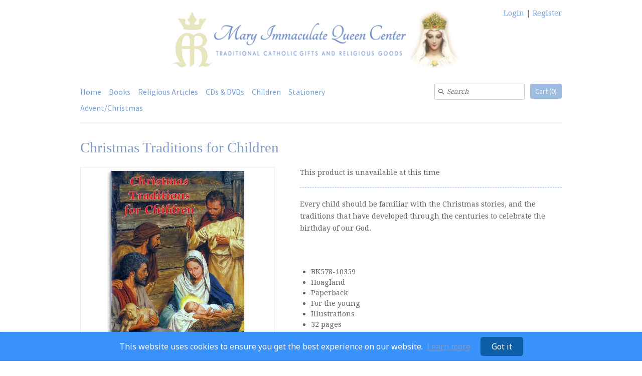

--- FILE ---
content_type: text/html; charset=utf-8
request_url: https://miqcenter.com/products/christmas-traditions-for-children-hoagland-bk578-10359
body_size: 15836
content:
<!DOCTYPE html>
<html xmlns="http://www.w3.org/1999/xhtml" class="no-js">
  <style>
.card__information a.full-unstyled-link {
    padding-top: 0 !important;
    margin-top: 0 !important;
}
</style>
  <head>
  <!-- v4.0.1 -->
  <title>
    Christmas Traditions for Children &ndash; Mary Immaculate Queen Center
  </title>
  
  <meta name="description" content="Every child should be familiar with the Christmas stories, and the traditions that have developed through the centuries to celebrate the birthday of our God.   BK578-10359 Hoagland Paperback For the young Illustrations 32 pages English ISBN: 978-0882715414 6 x 4.8 x 0.2 inches    " />
  
  <link rel="canonical" href="https://miqcenter.com/products/christmas-traditions-for-children-hoagland-bk578-10359" />

  <meta charset="utf-8" />
  
  <meta name="HandheldFriendly" content="True">
  <meta name="MobileOptimized" content="320">
  <meta name="viewport" content="width=device-width,initial-scale=1.0" />
  <meta name="theme-color" content="#9dbae1">
  
  
  <link rel="shortcut icon" href="//miqcenter.com/cdn/shop/files/miqcenter-logo-favicon.png?v=1613688750" type="image/png" />
  

  <meta property="og:site_name" content="Mary Immaculate Queen Center" />

	<meta property="og:image" content="http://miqcenter.com/cdn/shop/products/MQC00575_large.jpg?v=1487360663" />
    <meta property="og:description" content="Every child should be familiar with the Christmas stories, and the traditions that have developed through the centuries to celebrate..." />
    <meta property="og:title" content="Christmas Traditions for Children - Mary Immaculate Queen Center" />
    <meta property="og:type" content="product" />
    <meta property="og:url" content="https://miqcenter.com/products/christmas-traditions-for-children-hoagland-bk578-10359" />


  
 


<meta name="twitter:card" content="summary">

  <meta name="twitter:title" content="Christmas Traditions for Children">
  <meta name="twitter:description" content="Every child should be familiar with the Christmas stories, and the traditions that have developed through the centuries to celebrate the birthday of our God.
 

BK578-10359
Hoagland
Paperback
For the young
Illustrations
32 pages
English
ISBN: 978-0882715414
6 x 4.8 x 0.2 inches

 
 ">
  <meta name="twitter:image" content="https://miqcenter.com/cdn/shop/products/MQC00575_medium.jpg?v=1487360663">
  <meta name="twitter:image:width" content="240">
  <meta name="twitter:image:height" content="240">


  <link href="//miqcenter.com/cdn/shop/t/12/assets/styles.scss.css?v=169574497389148162651706653144" rel="stylesheet" type="text/css" media="all" />
  
  




<link href="//fonts.googleapis.com/css?family=Source+Sans+Pro:400,600,700,900|Droid+Serif:400,600,700,900|Droid+Serif:400,600,700,900" rel="stylesheet" type="text/css">



<script src="//ajax.googleapis.com/ajax/libs/jquery/1.8.1/jquery.min.js"></script>
<script src="//miqcenter.com/cdn/shopifycloud/storefront/assets/themes_support/api.jquery-7ab1a3a4.js" type="text/javascript"></script>

  
<script>
  Shopify.money_format = "${{amount}}";
  window.theme = window.theme || {};
  theme.money_format = "${{amount}}";
  theme.productData = {};
  theme.setHomepageLayout = function(){
    if($('#shopify-section-sidebar [data-section-type="sidebar"]').children().length) {
      $('#key_content').attr('class', 'col-3-right');
    } else {
      $('#key_content').attr('class', 'col-4');
    }
  };
  theme.mobileSnapWidth = 768;
  document.documentElement.className = document.documentElement.className.replace('no-js', '');
</script>

  
<script>window.performance && window.performance.mark && window.performance.mark('shopify.content_for_header.start');</script><meta name="google-site-verification" content="jVmkzDJd6Vvd0oO84R8yq4l7ZVJS2vObxwxVzuAa4Dg">
<meta id="shopify-digital-wallet" name="shopify-digital-wallet" content="/17557587/digital_wallets/dialog">
<meta name="shopify-checkout-api-token" content="5dec6981b96a2301e48bf2a725804d8e">
<link rel="alternate" type="application/json+oembed" href="https://miqcenter.com/products/christmas-traditions-for-children-hoagland-bk578-10359.oembed">
<script async="async" src="/checkouts/internal/preloads.js?locale=en-US"></script>
<link rel="preconnect" href="https://shop.app" crossorigin="anonymous">
<script async="async" src="https://shop.app/checkouts/internal/preloads.js?locale=en-US&shop_id=17557587" crossorigin="anonymous"></script>
<script id="shopify-features" type="application/json">{"accessToken":"5dec6981b96a2301e48bf2a725804d8e","betas":["rich-media-storefront-analytics"],"domain":"miqcenter.com","predictiveSearch":true,"shopId":17557587,"locale":"en"}</script>
<script>var Shopify = Shopify || {};
Shopify.shop = "miq-store.myshopify.com";
Shopify.locale = "en";
Shopify.currency = {"active":"USD","rate":"1.0"};
Shopify.country = "US";
Shopify.theme = {"name":"Expression","id":168203975,"schema_name":"Expression","schema_version":"4.0.1","theme_store_id":230,"role":"main"};
Shopify.theme.handle = "null";
Shopify.theme.style = {"id":null,"handle":null};
Shopify.cdnHost = "miqcenter.com/cdn";
Shopify.routes = Shopify.routes || {};
Shopify.routes.root = "/";</script>
<script type="module">!function(o){(o.Shopify=o.Shopify||{}).modules=!0}(window);</script>
<script>!function(o){function n(){var o=[];function n(){o.push(Array.prototype.slice.apply(arguments))}return n.q=o,n}var t=o.Shopify=o.Shopify||{};t.loadFeatures=n(),t.autoloadFeatures=n()}(window);</script>
<script>
  window.ShopifyPay = window.ShopifyPay || {};
  window.ShopifyPay.apiHost = "shop.app\/pay";
  window.ShopifyPay.redirectState = null;
</script>
<script id="shop-js-analytics" type="application/json">{"pageType":"product"}</script>
<script defer="defer" async type="module" src="//miqcenter.com/cdn/shopifycloud/shop-js/modules/v2/client.init-shop-cart-sync_DRRuZ9Jb.en.esm.js"></script>
<script defer="defer" async type="module" src="//miqcenter.com/cdn/shopifycloud/shop-js/modules/v2/chunk.common_Bq80O0pE.esm.js"></script>
<script type="module">
  await import("//miqcenter.com/cdn/shopifycloud/shop-js/modules/v2/client.init-shop-cart-sync_DRRuZ9Jb.en.esm.js");
await import("//miqcenter.com/cdn/shopifycloud/shop-js/modules/v2/chunk.common_Bq80O0pE.esm.js");

  window.Shopify.SignInWithShop?.initShopCartSync?.({"fedCMEnabled":true,"windoidEnabled":true});

</script>
<script>
  window.Shopify = window.Shopify || {};
  if (!window.Shopify.featureAssets) window.Shopify.featureAssets = {};
  window.Shopify.featureAssets['shop-js'] = {"shop-cart-sync":["modules/v2/client.shop-cart-sync_CY6GlUyO.en.esm.js","modules/v2/chunk.common_Bq80O0pE.esm.js"],"init-fed-cm":["modules/v2/client.init-fed-cm_rCPA2mwL.en.esm.js","modules/v2/chunk.common_Bq80O0pE.esm.js"],"shop-button":["modules/v2/client.shop-button_BbiiMs1V.en.esm.js","modules/v2/chunk.common_Bq80O0pE.esm.js"],"init-windoid":["modules/v2/client.init-windoid_CeH2ldPv.en.esm.js","modules/v2/chunk.common_Bq80O0pE.esm.js"],"init-shop-cart-sync":["modules/v2/client.init-shop-cart-sync_DRRuZ9Jb.en.esm.js","modules/v2/chunk.common_Bq80O0pE.esm.js"],"shop-cash-offers":["modules/v2/client.shop-cash-offers_DA_Qgce8.en.esm.js","modules/v2/chunk.common_Bq80O0pE.esm.js","modules/v2/chunk.modal_OrVZAp2A.esm.js"],"init-shop-email-lookup-coordinator":["modules/v2/client.init-shop-email-lookup-coordinator_Boi2XQpp.en.esm.js","modules/v2/chunk.common_Bq80O0pE.esm.js"],"shop-toast-manager":["modules/v2/client.shop-toast-manager_DFZ6KygB.en.esm.js","modules/v2/chunk.common_Bq80O0pE.esm.js"],"avatar":["modules/v2/client.avatar_BTnouDA3.en.esm.js"],"pay-button":["modules/v2/client.pay-button_Dggf_qxG.en.esm.js","modules/v2/chunk.common_Bq80O0pE.esm.js"],"init-customer-accounts-sign-up":["modules/v2/client.init-customer-accounts-sign-up_DBLY8aTL.en.esm.js","modules/v2/client.shop-login-button_DXWcN-dk.en.esm.js","modules/v2/chunk.common_Bq80O0pE.esm.js","modules/v2/chunk.modal_OrVZAp2A.esm.js"],"shop-login-button":["modules/v2/client.shop-login-button_DXWcN-dk.en.esm.js","modules/v2/chunk.common_Bq80O0pE.esm.js","modules/v2/chunk.modal_OrVZAp2A.esm.js"],"init-shop-for-new-customer-accounts":["modules/v2/client.init-shop-for-new-customer-accounts_C4srtWVy.en.esm.js","modules/v2/client.shop-login-button_DXWcN-dk.en.esm.js","modules/v2/chunk.common_Bq80O0pE.esm.js","modules/v2/chunk.modal_OrVZAp2A.esm.js"],"init-customer-accounts":["modules/v2/client.init-customer-accounts_B87wJPkU.en.esm.js","modules/v2/client.shop-login-button_DXWcN-dk.en.esm.js","modules/v2/chunk.common_Bq80O0pE.esm.js","modules/v2/chunk.modal_OrVZAp2A.esm.js"],"shop-follow-button":["modules/v2/client.shop-follow-button_73Y7kLC8.en.esm.js","modules/v2/chunk.common_Bq80O0pE.esm.js","modules/v2/chunk.modal_OrVZAp2A.esm.js"],"checkout-modal":["modules/v2/client.checkout-modal_cwDmpVG-.en.esm.js","modules/v2/chunk.common_Bq80O0pE.esm.js","modules/v2/chunk.modal_OrVZAp2A.esm.js"],"lead-capture":["modules/v2/client.lead-capture_BhKPkfCX.en.esm.js","modules/v2/chunk.common_Bq80O0pE.esm.js","modules/v2/chunk.modal_OrVZAp2A.esm.js"],"shop-login":["modules/v2/client.shop-login_DUQNAY7C.en.esm.js","modules/v2/chunk.common_Bq80O0pE.esm.js","modules/v2/chunk.modal_OrVZAp2A.esm.js"],"payment-terms":["modules/v2/client.payment-terms_vFzUuRO4.en.esm.js","modules/v2/chunk.common_Bq80O0pE.esm.js","modules/v2/chunk.modal_OrVZAp2A.esm.js"]};
</script>
<script>(function() {
  var isLoaded = false;
  function asyncLoad() {
    if (isLoaded) return;
    isLoaded = true;
    var urls = ["https:\/\/services.run.heybotplus.com\/assets\/js\/sn-sm-search.js?shop=miq-store.myshopify.com","https:\/\/cookie-bar.conversionbear.com\/script?app=cookie_consent\u0026shop=miq-store.myshopify.com","https:\/\/static.zotabox.com\/5\/a\/5ae6b8cc82f6ec038723224f2dca206d\/widgets.js?shop=miq-store.myshopify.com"];
    for (var i = 0; i < urls.length; i++) {
      var s = document.createElement('script');
      s.type = 'text/javascript';
      s.async = true;
      s.src = urls[i];
      var x = document.getElementsByTagName('script')[0];
      x.parentNode.insertBefore(s, x);
    }
  };
  if(window.attachEvent) {
    window.attachEvent('onload', asyncLoad);
  } else {
    window.addEventListener('load', asyncLoad, false);
  }
})();</script>
<script id="__st">var __st={"a":17557587,"offset":-28800,"reqid":"06dbf058-dc28-477c-9ffb-1d2cb73da70f-1763561534","pageurl":"miqcenter.com\/products\/christmas-traditions-for-children-hoagland-bk578-10359","u":"4dcd3cf50a50","p":"product","rtyp":"product","rid":9891508231};</script>
<script>window.ShopifyPaypalV4VisibilityTracking = true;</script>
<script id="captcha-bootstrap">!function(){'use strict';const t='contact',e='account',n='new_comment',o=[[t,t],['blogs',n],['comments',n],[t,'customer']],c=[[e,'customer_login'],[e,'guest_login'],[e,'recover_customer_password'],[e,'create_customer']],r=t=>t.map((([t,e])=>`form[action*='/${t}']:not([data-nocaptcha='true']) input[name='form_type'][value='${e}']`)).join(','),a=t=>()=>t?[...document.querySelectorAll(t)].map((t=>t.form)):[];function s(){const t=[...o],e=r(t);return a(e)}const i='password',u='form_key',d=['recaptcha-v3-token','g-recaptcha-response','h-captcha-response',i],f=()=>{try{return window.sessionStorage}catch{return}},m='__shopify_v',_=t=>t.elements[u];function p(t,e,n=!1){try{const o=window.sessionStorage,c=JSON.parse(o.getItem(e)),{data:r}=function(t){const{data:e,action:n}=t;return t[m]||n?{data:e,action:n}:{data:t,action:n}}(c);for(const[e,n]of Object.entries(r))t.elements[e]&&(t.elements[e].value=n);n&&o.removeItem(e)}catch(o){console.error('form repopulation failed',{error:o})}}const l='form_type',E='cptcha';function T(t){t.dataset[E]=!0}const w=window,h=w.document,L='Shopify',v='ce_forms',y='captcha';let A=!1;((t,e)=>{const n=(g='f06e6c50-85a8-45c8-87d0-21a2b65856fe',I='https://cdn.shopify.com/shopifycloud/storefront-forms-hcaptcha/ce_storefront_forms_captcha_hcaptcha.v1.5.2.iife.js',D={infoText:'Protected by hCaptcha',privacyText:'Privacy',termsText:'Terms'},(t,e,n)=>{const o=w[L][v],c=o.bindForm;if(c)return c(t,g,e,D).then(n);var r;o.q.push([[t,g,e,D],n]),r=I,A||(h.body.append(Object.assign(h.createElement('script'),{id:'captcha-provider',async:!0,src:r})),A=!0)});var g,I,D;w[L]=w[L]||{},w[L][v]=w[L][v]||{},w[L][v].q=[],w[L][y]=w[L][y]||{},w[L][y].protect=function(t,e){n(t,void 0,e),T(t)},Object.freeze(w[L][y]),function(t,e,n,w,h,L){const[v,y,A,g]=function(t,e,n){const i=e?o:[],u=t?c:[],d=[...i,...u],f=r(d),m=r(i),_=r(d.filter((([t,e])=>n.includes(e))));return[a(f),a(m),a(_),s()]}(w,h,L),I=t=>{const e=t.target;return e instanceof HTMLFormElement?e:e&&e.form},D=t=>v().includes(t);t.addEventListener('submit',(t=>{const e=I(t);if(!e)return;const n=D(e)&&!e.dataset.hcaptchaBound&&!e.dataset.recaptchaBound,o=_(e),c=g().includes(e)&&(!o||!o.value);(n||c)&&t.preventDefault(),c&&!n&&(function(t){try{if(!f())return;!function(t){const e=f();if(!e)return;const n=_(t);if(!n)return;const o=n.value;o&&e.removeItem(o)}(t);const e=Array.from(Array(32),(()=>Math.random().toString(36)[2])).join('');!function(t,e){_(t)||t.append(Object.assign(document.createElement('input'),{type:'hidden',name:u})),t.elements[u].value=e}(t,e),function(t,e){const n=f();if(!n)return;const o=[...t.querySelectorAll(`input[type='${i}']`)].map((({name:t})=>t)),c=[...d,...o],r={};for(const[a,s]of new FormData(t).entries())c.includes(a)||(r[a]=s);n.setItem(e,JSON.stringify({[m]:1,action:t.action,data:r}))}(t,e)}catch(e){console.error('failed to persist form',e)}}(e),e.submit())}));const S=(t,e)=>{t&&!t.dataset[E]&&(n(t,e.some((e=>e===t))),T(t))};for(const o of['focusin','change'])t.addEventListener(o,(t=>{const e=I(t);D(e)&&S(e,y())}));const B=e.get('form_key'),M=e.get(l),P=B&&M;t.addEventListener('DOMContentLoaded',(()=>{const t=y();if(P)for(const e of t)e.elements[l].value===M&&p(e,B);[...new Set([...A(),...v().filter((t=>'true'===t.dataset.shopifyCaptcha))])].forEach((e=>S(e,t)))}))}(h,new URLSearchParams(w.location.search),n,t,e,['guest_login'])})(!0,!0)}();</script>
<script integrity="sha256-52AcMU7V7pcBOXWImdc/TAGTFKeNjmkeM1Pvks/DTgc=" data-source-attribution="shopify.loadfeatures" defer="defer" src="//miqcenter.com/cdn/shopifycloud/storefront/assets/storefront/load_feature-81c60534.js" crossorigin="anonymous"></script>
<script crossorigin="anonymous" defer="defer" src="//miqcenter.com/cdn/shopifycloud/storefront/assets/shopify_pay/storefront-65b4c6d7.js?v=20250812"></script>
<script data-source-attribution="shopify.dynamic_checkout.dynamic.init">var Shopify=Shopify||{};Shopify.PaymentButton=Shopify.PaymentButton||{isStorefrontPortableWallets:!0,init:function(){window.Shopify.PaymentButton.init=function(){};var t=document.createElement("script");t.src="https://miqcenter.com/cdn/shopifycloud/portable-wallets/latest/portable-wallets.en.js",t.type="module",document.head.appendChild(t)}};
</script>
<script data-source-attribution="shopify.dynamic_checkout.buyer_consent">
  function portableWalletsHideBuyerConsent(e){var t=document.getElementById("shopify-buyer-consent"),n=document.getElementById("shopify-subscription-policy-button");t&&n&&(t.classList.add("hidden"),t.setAttribute("aria-hidden","true"),n.removeEventListener("click",e))}function portableWalletsShowBuyerConsent(e){var t=document.getElementById("shopify-buyer-consent"),n=document.getElementById("shopify-subscription-policy-button");t&&n&&(t.classList.remove("hidden"),t.removeAttribute("aria-hidden"),n.addEventListener("click",e))}window.Shopify?.PaymentButton&&(window.Shopify.PaymentButton.hideBuyerConsent=portableWalletsHideBuyerConsent,window.Shopify.PaymentButton.showBuyerConsent=portableWalletsShowBuyerConsent);
</script>
<script data-source-attribution="shopify.dynamic_checkout.cart.bootstrap">document.addEventListener("DOMContentLoaded",(function(){function t(){return document.querySelector("shopify-accelerated-checkout-cart, shopify-accelerated-checkout")}if(t())Shopify.PaymentButton.init();else{new MutationObserver((function(e,n){t()&&(Shopify.PaymentButton.init(),n.disconnect())})).observe(document.body,{childList:!0,subtree:!0})}}));
</script>
<link id="shopify-accelerated-checkout-styles" rel="stylesheet" media="screen" href="https://miqcenter.com/cdn/shopifycloud/portable-wallets/latest/accelerated-checkout-backwards-compat.css" crossorigin="anonymous">
<style id="shopify-accelerated-checkout-cart">
        #shopify-buyer-consent {
  margin-top: 1em;
  display: inline-block;
  width: 100%;
}

#shopify-buyer-consent.hidden {
  display: none;
}

#shopify-subscription-policy-button {
  background: none;
  border: none;
  padding: 0;
  text-decoration: underline;
  font-size: inherit;
  cursor: pointer;
}

#shopify-subscription-policy-button::before {
  box-shadow: none;
}

      </style>

<script>window.performance && window.performance.mark && window.performance.mark('shopify.content_for_header.end');</script>

  

<!-- BEGIN app block: shopify://apps/essential-announcer/blocks/app-embed/93b5429f-c8d6-4c33-ae14-250fd84f361b --><script>
  
    window.essentialAnnouncementConfigs = [];
  
  window.essentialAnnouncementMeta = {
    productCollections: [{"id":413411847,"handle":"advent-christmas","title":"Advent \u0026 Christmas","updated_at":"2025-11-19T04:01:26-08:00","body_html":"","published_at":"2017-02-05T18:30:00-08:00","sort_order":"alpha-asc","template_suffix":"","disjunctive":true,"rules":[{"column":"title","relation":"contains","condition":"Advent"},{"column":"title","relation":"contains","condition":"Nativity"},{"column":"title","relation":"contains","condition":"Baby Jesus"},{"column":"title","relation":"contains","condition":"Christmas"},{"column":"title","relation":"contains","condition":"ornament"},{"column":"title","relation":"contains","condition":"Infant Jesus"},{"column":"title","relation":"contains","condition":"Emmanuel"},{"column":"title","relation":"contains","condition":"Surprise Package"},{"column":"title","relation":"contains","condition":"Christ Child"},{"column":"tag","relation":"equals","condition":"Ornaments"},{"column":"tag","relation":"equals","condition":"Nativities"},{"column":"tag","relation":"equals","condition":"Christmas"},{"column":"tag","relation":"equals","condition":"Christmas Cards"},{"column":"tag","relation":"equals","condition":"Advent calendars"},{"column":"type","relation":"equals","condition":"Advent \u0026 Christmas"}],"published_scope":"web","image":{"created_at":"2017-02-05T18:31:26-08:00","alt":"","width":560,"height":560,"src":"\/\/miqcenter.com\/cdn\/shop\/collections\/advent-icon.jpg?v=1486348286"}},{"id":413389767,"handle":"books","title":"Books","updated_at":"2025-11-19T04:01:26-08:00","body_html":"","published_at":"2017-02-05T13:40:00-08:00","sort_order":"alpha-asc","template_suffix":null,"disjunctive":true,"rules":[{"column":"type","relation":"contains","condition":"Book"}],"published_scope":"web","image":{"created_at":"2017-02-05T13:50:14-08:00","alt":"","width":560,"height":560,"src":"\/\/miqcenter.com\/cdn\/shop\/collections\/book-icon-bible2.jpg?v=1486331414"}},{"id":413390279,"handle":"children","title":"Children","updated_at":"2025-11-19T04:01:26-08:00","body_html":"","published_at":"2017-02-05T13:50:00-08:00","sort_order":"manual","template_suffix":null,"disjunctive":true,"rules":[{"column":"tag","relation":"equals","condition":"Coloring Books"},{"column":"type","relation":"equals","condition":"Children's Books"},{"column":"tag","relation":"equals","condition":"Children"},{"column":"tag","relation":"equals","condition":"First Communion"}],"published_scope":"web","image":{"created_at":"2017-02-05T13:53:01-08:00","alt":"","width":560,"height":560,"src":"\/\/miqcenter.com\/cdn\/shop\/collections\/children-icon.jpg?v=1486331581"}},{"id":416627655,"handle":"childrens-books-1","title":"Children's Books","updated_at":"2025-11-19T04:01:26-08:00","body_html":"","published_at":"2017-02-21T10:46:00-08:00","sort_order":"alpha-asc","template_suffix":null,"disjunctive":true,"rules":[{"column":"type","relation":"contains","condition":"Children's Books"},{"column":"tag","relation":"equals","condition":"First Communion"},{"column":"tag","relation":"equals","condition":"Coloring Books"},{"column":"tag","relation":"equals","condition":"Children's Missals \u0026 Prayerbooks"}],"published_scope":"web","image":{"created_at":"2017-05-19T09:46:31-07:00","alt":"","width":624,"height":624,"src":"\/\/miqcenter.com\/cdn\/shop\/collections\/MQC02157.jpg?v=1495212391"}}],
    productData: {"id":9891508231,"title":"Christmas Traditions for Children","handle":"christmas-traditions-for-children-hoagland-bk578-10359","description":"\u003cp\u003eEvery child should be familiar with the Christmas stories, and the traditions that have developed through the centuries to celebrate the birthday of our God.\u003c\/p\u003e\n\u003cp\u003e \u003c\/p\u003e\n\u003cul\u003e\n\u003cli\u003eBK578-10359\u003c\/li\u003e\n\u003cli\u003eHoagland\u003c\/li\u003e\n\u003cli\u003ePaperback\u003c\/li\u003e\n\u003cli\u003eFor the young\u003c\/li\u003e\n\u003cli\u003eIllustrations\u003c\/li\u003e\n\u003cli\u003e32 pages\u003c\/li\u003e\n\u003cli\u003eEnglish\u003c\/li\u003e\n\u003cli\u003eISBN: 978-0882715414\u003c\/li\u003e\n\u003cli\u003e6 x 4.8 x 0.2 inches\u003c\/li\u003e\n\u003c\/ul\u003e\n\u003cdiv\u003e \u003c\/div\u003e\n\u003cp\u003e \u003c\/p\u003e","published_at":"2024-03-21T13:23:31-07:00","created_at":"2017-02-17T11:44:22-08:00","vendor":"Mary Immaculate Queen Center","type":"Children's Books","tags":["Children","Children's Books","Christmas"],"price":395,"price_min":395,"price_max":395,"available":false,"price_varies":false,"compare_at_price":null,"compare_at_price_min":0,"compare_at_price_max":0,"compare_at_price_varies":false,"variants":[{"id":39002065415,"title":"Default Title","option1":"Default Title","option2":null,"option3":null,"sku":"BK578-10359","requires_shipping":true,"taxable":true,"featured_image":null,"available":false,"name":"Christmas Traditions for Children","public_title":null,"options":["Default Title"],"price":395,"weight":454,"compare_at_price":null,"inventory_quantity":0,"inventory_management":"shopify","inventory_policy":"deny","barcode":"","requires_selling_plan":false,"selling_plan_allocations":[]}],"images":["\/\/miqcenter.com\/cdn\/shop\/products\/MQC00575.jpg?v=1487360663"],"featured_image":"\/\/miqcenter.com\/cdn\/shop\/products\/MQC00575.jpg?v=1487360663","options":["Title"],"media":[{"alt":null,"id":348642246755,"position":1,"preview_image":{"aspect_ratio":1.0,"height":560,"width":560,"src":"\/\/miqcenter.com\/cdn\/shop\/products\/MQC00575.jpg?v=1487360663"},"aspect_ratio":1.0,"height":560,"media_type":"image","src":"\/\/miqcenter.com\/cdn\/shop\/products\/MQC00575.jpg?v=1487360663","width":560}],"requires_selling_plan":false,"selling_plan_groups":[],"content":"\u003cp\u003eEvery child should be familiar with the Christmas stories, and the traditions that have developed through the centuries to celebrate the birthday of our God.\u003c\/p\u003e\n\u003cp\u003e \u003c\/p\u003e\n\u003cul\u003e\n\u003cli\u003eBK578-10359\u003c\/li\u003e\n\u003cli\u003eHoagland\u003c\/li\u003e\n\u003cli\u003ePaperback\u003c\/li\u003e\n\u003cli\u003eFor the young\u003c\/li\u003e\n\u003cli\u003eIllustrations\u003c\/li\u003e\n\u003cli\u003e32 pages\u003c\/li\u003e\n\u003cli\u003eEnglish\u003c\/li\u003e\n\u003cli\u003eISBN: 978-0882715414\u003c\/li\u003e\n\u003cli\u003e6 x 4.8 x 0.2 inches\u003c\/li\u003e\n\u003c\/ul\u003e\n\u003cdiv\u003e \u003c\/div\u003e\n\u003cp\u003e \u003c\/p\u003e"},
    templateName: "product",
    collectionId: null,
  };
</script>

 
<style>
.essential_annoucement_bar_wrapper {display: none;}
</style>


<script src="https://cdn.shopify.com/extensions/019a4977-1424-7667-8d12-7416788557d7/essential-announcement-bar-71/assets/announcement-bar-essential-apps.js" defer></script>

<!-- END app block --><link href="https://monorail-edge.shopifysvc.com" rel="dns-prefetch">
<script>(function(){if ("sendBeacon" in navigator && "performance" in window) {try {var session_token_from_headers = performance.getEntriesByType('navigation')[0].serverTiming.find(x => x.name == '_s').description;} catch {var session_token_from_headers = undefined;}var session_cookie_matches = document.cookie.match(/_shopify_s=([^;]*)/);var session_token_from_cookie = session_cookie_matches && session_cookie_matches.length === 2 ? session_cookie_matches[1] : "";var session_token = session_token_from_headers || session_token_from_cookie || "";function handle_abandonment_event(e) {var entries = performance.getEntries().filter(function(entry) {return /monorail-edge.shopifysvc.com/.test(entry.name);});if (!window.abandonment_tracked && entries.length === 0) {window.abandonment_tracked = true;var currentMs = Date.now();var navigation_start = performance.timing.navigationStart;var payload = {shop_id: 17557587,url: window.location.href,navigation_start,duration: currentMs - navigation_start,session_token,page_type: "product"};window.navigator.sendBeacon("https://monorail-edge.shopifysvc.com/v1/produce", JSON.stringify({schema_id: "online_store_buyer_site_abandonment/1.1",payload: payload,metadata: {event_created_at_ms: currentMs,event_sent_at_ms: currentMs}}));}}window.addEventListener('pagehide', handle_abandonment_event);}}());</script>
<script id="web-pixels-manager-setup">(function e(e,d,r,n,o){if(void 0===o&&(o={}),!Boolean(null===(a=null===(i=window.Shopify)||void 0===i?void 0:i.analytics)||void 0===a?void 0:a.replayQueue)){var i,a;window.Shopify=window.Shopify||{};var t=window.Shopify;t.analytics=t.analytics||{};var s=t.analytics;s.replayQueue=[],s.publish=function(e,d,r){return s.replayQueue.push([e,d,r]),!0};try{self.performance.mark("wpm:start")}catch(e){}var l=function(){var e={modern:/Edge?\/(1{2}[4-9]|1[2-9]\d|[2-9]\d{2}|\d{4,})\.\d+(\.\d+|)|Firefox\/(1{2}[4-9]|1[2-9]\d|[2-9]\d{2}|\d{4,})\.\d+(\.\d+|)|Chrom(ium|e)\/(9{2}|\d{3,})\.\d+(\.\d+|)|(Maci|X1{2}).+ Version\/(15\.\d+|(1[6-9]|[2-9]\d|\d{3,})\.\d+)([,.]\d+|)( \(\w+\)|)( Mobile\/\w+|) Safari\/|Chrome.+OPR\/(9{2}|\d{3,})\.\d+\.\d+|(CPU[ +]OS|iPhone[ +]OS|CPU[ +]iPhone|CPU IPhone OS|CPU iPad OS)[ +]+(15[._]\d+|(1[6-9]|[2-9]\d|\d{3,})[._]\d+)([._]\d+|)|Android:?[ /-](13[3-9]|1[4-9]\d|[2-9]\d{2}|\d{4,})(\.\d+|)(\.\d+|)|Android.+Firefox\/(13[5-9]|1[4-9]\d|[2-9]\d{2}|\d{4,})\.\d+(\.\d+|)|Android.+Chrom(ium|e)\/(13[3-9]|1[4-9]\d|[2-9]\d{2}|\d{4,})\.\d+(\.\d+|)|SamsungBrowser\/([2-9]\d|\d{3,})\.\d+/,legacy:/Edge?\/(1[6-9]|[2-9]\d|\d{3,})\.\d+(\.\d+|)|Firefox\/(5[4-9]|[6-9]\d|\d{3,})\.\d+(\.\d+|)|Chrom(ium|e)\/(5[1-9]|[6-9]\d|\d{3,})\.\d+(\.\d+|)([\d.]+$|.*Safari\/(?![\d.]+ Edge\/[\d.]+$))|(Maci|X1{2}).+ Version\/(10\.\d+|(1[1-9]|[2-9]\d|\d{3,})\.\d+)([,.]\d+|)( \(\w+\)|)( Mobile\/\w+|) Safari\/|Chrome.+OPR\/(3[89]|[4-9]\d|\d{3,})\.\d+\.\d+|(CPU[ +]OS|iPhone[ +]OS|CPU[ +]iPhone|CPU IPhone OS|CPU iPad OS)[ +]+(10[._]\d+|(1[1-9]|[2-9]\d|\d{3,})[._]\d+)([._]\d+|)|Android:?[ /-](13[3-9]|1[4-9]\d|[2-9]\d{2}|\d{4,})(\.\d+|)(\.\d+|)|Mobile Safari.+OPR\/([89]\d|\d{3,})\.\d+\.\d+|Android.+Firefox\/(13[5-9]|1[4-9]\d|[2-9]\d{2}|\d{4,})\.\d+(\.\d+|)|Android.+Chrom(ium|e)\/(13[3-9]|1[4-9]\d|[2-9]\d{2}|\d{4,})\.\d+(\.\d+|)|Android.+(UC? ?Browser|UCWEB|U3)[ /]?(15\.([5-9]|\d{2,})|(1[6-9]|[2-9]\d|\d{3,})\.\d+)\.\d+|SamsungBrowser\/(5\.\d+|([6-9]|\d{2,})\.\d+)|Android.+MQ{2}Browser\/(14(\.(9|\d{2,})|)|(1[5-9]|[2-9]\d|\d{3,})(\.\d+|))(\.\d+|)|K[Aa][Ii]OS\/(3\.\d+|([4-9]|\d{2,})\.\d+)(\.\d+|)/},d=e.modern,r=e.legacy,n=navigator.userAgent;return n.match(d)?"modern":n.match(r)?"legacy":"unknown"}(),u="modern"===l?"modern":"legacy",c=(null!=n?n:{modern:"",legacy:""})[u],f=function(e){return[e.baseUrl,"/wpm","/b",e.hashVersion,"modern"===e.buildTarget?"m":"l",".js"].join("")}({baseUrl:d,hashVersion:r,buildTarget:u}),m=function(e){var d=e.version,r=e.bundleTarget,n=e.surface,o=e.pageUrl,i=e.monorailEndpoint;return{emit:function(e){var a=e.status,t=e.errorMsg,s=(new Date).getTime(),l=JSON.stringify({metadata:{event_sent_at_ms:s},events:[{schema_id:"web_pixels_manager_load/3.1",payload:{version:d,bundle_target:r,page_url:o,status:a,surface:n,error_msg:t},metadata:{event_created_at_ms:s}}]});if(!i)return console&&console.warn&&console.warn("[Web Pixels Manager] No Monorail endpoint provided, skipping logging."),!1;try{return self.navigator.sendBeacon.bind(self.navigator)(i,l)}catch(e){}var u=new XMLHttpRequest;try{return u.open("POST",i,!0),u.setRequestHeader("Content-Type","text/plain"),u.send(l),!0}catch(e){return console&&console.warn&&console.warn("[Web Pixels Manager] Got an unhandled error while logging to Monorail."),!1}}}}({version:r,bundleTarget:l,surface:e.surface,pageUrl:self.location.href,monorailEndpoint:e.monorailEndpoint});try{o.browserTarget=l,function(e){var d=e.src,r=e.async,n=void 0===r||r,o=e.onload,i=e.onerror,a=e.sri,t=e.scriptDataAttributes,s=void 0===t?{}:t,l=document.createElement("script"),u=document.querySelector("head"),c=document.querySelector("body");if(l.async=n,l.src=d,a&&(l.integrity=a,l.crossOrigin="anonymous"),s)for(var f in s)if(Object.prototype.hasOwnProperty.call(s,f))try{l.dataset[f]=s[f]}catch(e){}if(o&&l.addEventListener("load",o),i&&l.addEventListener("error",i),u)u.appendChild(l);else{if(!c)throw new Error("Did not find a head or body element to append the script");c.appendChild(l)}}({src:f,async:!0,onload:function(){if(!function(){var e,d;return Boolean(null===(d=null===(e=window.Shopify)||void 0===e?void 0:e.analytics)||void 0===d?void 0:d.initialized)}()){var d=window.webPixelsManager.init(e)||void 0;if(d){var r=window.Shopify.analytics;r.replayQueue.forEach((function(e){var r=e[0],n=e[1],o=e[2];d.publishCustomEvent(r,n,o)})),r.replayQueue=[],r.publish=d.publishCustomEvent,r.visitor=d.visitor,r.initialized=!0}}},onerror:function(){return m.emit({status:"failed",errorMsg:"".concat(f," has failed to load")})},sri:function(e){var d=/^sha384-[A-Za-z0-9+/=]+$/;return"string"==typeof e&&d.test(e)}(c)?c:"",scriptDataAttributes:o}),m.emit({status:"loading"})}catch(e){m.emit({status:"failed",errorMsg:(null==e?void 0:e.message)||"Unknown error"})}}})({shopId: 17557587,storefrontBaseUrl: "https://miqcenter.com",extensionsBaseUrl: "https://extensions.shopifycdn.com/cdn/shopifycloud/web-pixels-manager",monorailEndpoint: "https://monorail-edge.shopifysvc.com/unstable/produce_batch",surface: "storefront-renderer",enabledBetaFlags: ["2dca8a86"],webPixelsConfigList: [{"id":"1438089518","configuration":"{\"accountID\":\"187778\"}","eventPayloadVersion":"v1","runtimeContext":"STRICT","scriptVersion":"708e4d7d901dfb6074ba488cb7c270bc","type":"APP","apiClientId":1227426,"privacyPurposes":["ANALYTICS","MARKETING","SALE_OF_DATA"],"dataSharingAdjustments":{"protectedCustomerApprovalScopes":["read_customer_address","read_customer_email","read_customer_name","read_customer_personal_data","read_customer_phone"]}},{"id":"1066139950","configuration":"{\"config\":\"{\\\"google_tag_ids\\\":[\\\"G-JNTRVBYLJ4\\\",\\\"GT-KFGHZNFB\\\"],\\\"target_country\\\":\\\"US\\\",\\\"gtag_events\\\":[{\\\"type\\\":\\\"search\\\",\\\"action_label\\\":\\\"G-JNTRVBYLJ4\\\"},{\\\"type\\\":\\\"begin_checkout\\\",\\\"action_label\\\":\\\"G-JNTRVBYLJ4\\\"},{\\\"type\\\":\\\"view_item\\\",\\\"action_label\\\":[\\\"G-JNTRVBYLJ4\\\",\\\"MC-Q8NY18GETB\\\"]},{\\\"type\\\":\\\"purchase\\\",\\\"action_label\\\":[\\\"G-JNTRVBYLJ4\\\",\\\"MC-Q8NY18GETB\\\"]},{\\\"type\\\":\\\"page_view\\\",\\\"action_label\\\":[\\\"G-JNTRVBYLJ4\\\",\\\"MC-Q8NY18GETB\\\"]},{\\\"type\\\":\\\"add_payment_info\\\",\\\"action_label\\\":\\\"G-JNTRVBYLJ4\\\"},{\\\"type\\\":\\\"add_to_cart\\\",\\\"action_label\\\":\\\"G-JNTRVBYLJ4\\\"}],\\\"enable_monitoring_mode\\\":false}\"}","eventPayloadVersion":"v1","runtimeContext":"OPEN","scriptVersion":"b2a88bafab3e21179ed38636efcd8a93","type":"APP","apiClientId":1780363,"privacyPurposes":[],"dataSharingAdjustments":{"protectedCustomerApprovalScopes":["read_customer_address","read_customer_email","read_customer_name","read_customer_personal_data","read_customer_phone"]}},{"id":"176980270","eventPayloadVersion":"v1","runtimeContext":"LAX","scriptVersion":"1","type":"CUSTOM","privacyPurposes":["ANALYTICS"],"name":"Google Analytics tag (migrated)"},{"id":"shopify-app-pixel","configuration":"{}","eventPayloadVersion":"v1","runtimeContext":"STRICT","scriptVersion":"0450","apiClientId":"shopify-pixel","type":"APP","privacyPurposes":["ANALYTICS","MARKETING"]},{"id":"shopify-custom-pixel","eventPayloadVersion":"v1","runtimeContext":"LAX","scriptVersion":"0450","apiClientId":"shopify-pixel","type":"CUSTOM","privacyPurposes":["ANALYTICS","MARKETING"]}],isMerchantRequest: false,initData: {"shop":{"name":"Mary Immaculate Queen Center","paymentSettings":{"currencyCode":"USD"},"myshopifyDomain":"miq-store.myshopify.com","countryCode":"US","storefrontUrl":"https:\/\/miqcenter.com"},"customer":null,"cart":null,"checkout":null,"productVariants":[{"price":{"amount":3.95,"currencyCode":"USD"},"product":{"title":"Christmas Traditions for Children","vendor":"Mary Immaculate Queen Center","id":"9891508231","untranslatedTitle":"Christmas Traditions for Children","url":"\/products\/christmas-traditions-for-children-hoagland-bk578-10359","type":"Children's Books"},"id":"39002065415","image":{"src":"\/\/miqcenter.com\/cdn\/shop\/products\/MQC00575.jpg?v=1487360663"},"sku":"BK578-10359","title":"Default Title","untranslatedTitle":"Default Title"}],"purchasingCompany":null},},"https://miqcenter.com/cdn","ae1676cfwd2530674p4253c800m34e853cb",{"modern":"","legacy":""},{"shopId":"17557587","storefrontBaseUrl":"https:\/\/miqcenter.com","extensionBaseUrl":"https:\/\/extensions.shopifycdn.com\/cdn\/shopifycloud\/web-pixels-manager","surface":"storefront-renderer","enabledBetaFlags":"[\"2dca8a86\"]","isMerchantRequest":"false","hashVersion":"ae1676cfwd2530674p4253c800m34e853cb","publish":"custom","events":"[[\"page_viewed\",{}],[\"product_viewed\",{\"productVariant\":{\"price\":{\"amount\":3.95,\"currencyCode\":\"USD\"},\"product\":{\"title\":\"Christmas Traditions for Children\",\"vendor\":\"Mary Immaculate Queen Center\",\"id\":\"9891508231\",\"untranslatedTitle\":\"Christmas Traditions for Children\",\"url\":\"\/products\/christmas-traditions-for-children-hoagland-bk578-10359\",\"type\":\"Children's Books\"},\"id\":\"39002065415\",\"image\":{\"src\":\"\/\/miqcenter.com\/cdn\/shop\/products\/MQC00575.jpg?v=1487360663\"},\"sku\":\"BK578-10359\",\"title\":\"Default Title\",\"untranslatedTitle\":\"Default Title\"}}]]"});</script><script>
  window.ShopifyAnalytics = window.ShopifyAnalytics || {};
  window.ShopifyAnalytics.meta = window.ShopifyAnalytics.meta || {};
  window.ShopifyAnalytics.meta.currency = 'USD';
  var meta = {"product":{"id":9891508231,"gid":"gid:\/\/shopify\/Product\/9891508231","vendor":"Mary Immaculate Queen Center","type":"Children's Books","variants":[{"id":39002065415,"price":395,"name":"Christmas Traditions for Children","public_title":null,"sku":"BK578-10359"}],"remote":false},"page":{"pageType":"product","resourceType":"product","resourceId":9891508231}};
  for (var attr in meta) {
    window.ShopifyAnalytics.meta[attr] = meta[attr];
  }
</script>
<script class="analytics">
  (function () {
    var customDocumentWrite = function(content) {
      var jquery = null;

      if (window.jQuery) {
        jquery = window.jQuery;
      } else if (window.Checkout && window.Checkout.$) {
        jquery = window.Checkout.$;
      }

      if (jquery) {
        jquery('body').append(content);
      }
    };

    var hasLoggedConversion = function(token) {
      if (token) {
        return document.cookie.indexOf('loggedConversion=' + token) !== -1;
      }
      return false;
    }

    var setCookieIfConversion = function(token) {
      if (token) {
        var twoMonthsFromNow = new Date(Date.now());
        twoMonthsFromNow.setMonth(twoMonthsFromNow.getMonth() + 2);

        document.cookie = 'loggedConversion=' + token + '; expires=' + twoMonthsFromNow;
      }
    }

    var trekkie = window.ShopifyAnalytics.lib = window.trekkie = window.trekkie || [];
    if (trekkie.integrations) {
      return;
    }
    trekkie.methods = [
      'identify',
      'page',
      'ready',
      'track',
      'trackForm',
      'trackLink'
    ];
    trekkie.factory = function(method) {
      return function() {
        var args = Array.prototype.slice.call(arguments);
        args.unshift(method);
        trekkie.push(args);
        return trekkie;
      };
    };
    for (var i = 0; i < trekkie.methods.length; i++) {
      var key = trekkie.methods[i];
      trekkie[key] = trekkie.factory(key);
    }
    trekkie.load = function(config) {
      trekkie.config = config || {};
      trekkie.config.initialDocumentCookie = document.cookie;
      var first = document.getElementsByTagName('script')[0];
      var script = document.createElement('script');
      script.type = 'text/javascript';
      script.onerror = function(e) {
        var scriptFallback = document.createElement('script');
        scriptFallback.type = 'text/javascript';
        scriptFallback.onerror = function(error) {
                var Monorail = {
      produce: function produce(monorailDomain, schemaId, payload) {
        var currentMs = new Date().getTime();
        var event = {
          schema_id: schemaId,
          payload: payload,
          metadata: {
            event_created_at_ms: currentMs,
            event_sent_at_ms: currentMs
          }
        };
        return Monorail.sendRequest("https://" + monorailDomain + "/v1/produce", JSON.stringify(event));
      },
      sendRequest: function sendRequest(endpointUrl, payload) {
        // Try the sendBeacon API
        if (window && window.navigator && typeof window.navigator.sendBeacon === 'function' && typeof window.Blob === 'function' && !Monorail.isIos12()) {
          var blobData = new window.Blob([payload], {
            type: 'text/plain'
          });

          if (window.navigator.sendBeacon(endpointUrl, blobData)) {
            return true;
          } // sendBeacon was not successful

        } // XHR beacon

        var xhr = new XMLHttpRequest();

        try {
          xhr.open('POST', endpointUrl);
          xhr.setRequestHeader('Content-Type', 'text/plain');
          xhr.send(payload);
        } catch (e) {
          console.log(e);
        }

        return false;
      },
      isIos12: function isIos12() {
        return window.navigator.userAgent.lastIndexOf('iPhone; CPU iPhone OS 12_') !== -1 || window.navigator.userAgent.lastIndexOf('iPad; CPU OS 12_') !== -1;
      }
    };
    Monorail.produce('monorail-edge.shopifysvc.com',
      'trekkie_storefront_load_errors/1.1',
      {shop_id: 17557587,
      theme_id: 168203975,
      app_name: "storefront",
      context_url: window.location.href,
      source_url: "//miqcenter.com/cdn/s/trekkie.storefront.308893168db1679b4a9f8a086857af995740364f.min.js"});

        };
        scriptFallback.async = true;
        scriptFallback.src = '//miqcenter.com/cdn/s/trekkie.storefront.308893168db1679b4a9f8a086857af995740364f.min.js';
        first.parentNode.insertBefore(scriptFallback, first);
      };
      script.async = true;
      script.src = '//miqcenter.com/cdn/s/trekkie.storefront.308893168db1679b4a9f8a086857af995740364f.min.js';
      first.parentNode.insertBefore(script, first);
    };
    trekkie.load(
      {"Trekkie":{"appName":"storefront","development":false,"defaultAttributes":{"shopId":17557587,"isMerchantRequest":null,"themeId":168203975,"themeCityHash":"4738508039582030752","contentLanguage":"en","currency":"USD","eventMetadataId":"de0e0c7f-a19c-4531-8edf-a0576ad944f9"},"isServerSideCookieWritingEnabled":true,"monorailRegion":"shop_domain","enabledBetaFlags":["f0df213a"]},"Session Attribution":{},"S2S":{"facebookCapiEnabled":false,"source":"trekkie-storefront-renderer","apiClientId":580111}}
    );

    var loaded = false;
    trekkie.ready(function() {
      if (loaded) return;
      loaded = true;

      window.ShopifyAnalytics.lib = window.trekkie;

      var originalDocumentWrite = document.write;
      document.write = customDocumentWrite;
      try { window.ShopifyAnalytics.merchantGoogleAnalytics.call(this); } catch(error) {};
      document.write = originalDocumentWrite;

      window.ShopifyAnalytics.lib.page(null,{"pageType":"product","resourceType":"product","resourceId":9891508231,"shopifyEmitted":true});

      var match = window.location.pathname.match(/checkouts\/(.+)\/(thank_you|post_purchase)/)
      var token = match? match[1]: undefined;
      if (!hasLoggedConversion(token)) {
        setCookieIfConversion(token);
        window.ShopifyAnalytics.lib.track("Viewed Product",{"currency":"USD","variantId":39002065415,"productId":9891508231,"productGid":"gid:\/\/shopify\/Product\/9891508231","name":"Christmas Traditions for Children","price":"3.95","sku":"BK578-10359","brand":"Mary Immaculate Queen Center","variant":null,"category":"Children's Books","nonInteraction":true,"remote":false},undefined,undefined,{"shopifyEmitted":true});
      window.ShopifyAnalytics.lib.track("monorail:\/\/trekkie_storefront_viewed_product\/1.1",{"currency":"USD","variantId":39002065415,"productId":9891508231,"productGid":"gid:\/\/shopify\/Product\/9891508231","name":"Christmas Traditions for Children","price":"3.95","sku":"BK578-10359","brand":"Mary Immaculate Queen Center","variant":null,"category":"Children's Books","nonInteraction":true,"remote":false,"referer":"https:\/\/miqcenter.com\/products\/christmas-traditions-for-children-hoagland-bk578-10359"});
      }
    });


        var eventsListenerScript = document.createElement('script');
        eventsListenerScript.async = true;
        eventsListenerScript.src = "//miqcenter.com/cdn/shopifycloud/storefront/assets/shop_events_listener-3da45d37.js";
        document.getElementsByTagName('head')[0].appendChild(eventsListenerScript);

})();</script>
  <script>
  if (!window.ga || (window.ga && typeof window.ga !== 'function')) {
    window.ga = function ga() {
      (window.ga.q = window.ga.q || []).push(arguments);
      if (window.Shopify && window.Shopify.analytics && typeof window.Shopify.analytics.publish === 'function') {
        window.Shopify.analytics.publish("ga_stub_called", {}, {sendTo: "google_osp_migration"});
      }
      console.error("Shopify's Google Analytics stub called with:", Array.from(arguments), "\nSee https://help.shopify.com/manual/promoting-marketing/pixels/pixel-migration#google for more information.");
    };
    if (window.Shopify && window.Shopify.analytics && typeof window.Shopify.analytics.publish === 'function') {
      window.Shopify.analytics.publish("ga_stub_initialized", {}, {sendTo: "google_osp_migration"});
    }
  }
</script>
<script
  defer
  src="https://miqcenter.com/cdn/shopifycloud/perf-kit/shopify-perf-kit-2.1.2.min.js"
  data-application="storefront-renderer"
  data-shop-id="17557587"
  data-render-region="gcp-us-central1"
  data-page-type="product"
  data-theme-instance-id="168203975"
  data-theme-name="Expression"
  data-theme-version="4.0.1"
  data-monorail-region="shop_domain"
  data-resource-timing-sampling-rate="10"
  data-shs="true"
  data-shs-beacon="true"
  data-shs-export-with-fetch="true"
  data-shs-logs-sample-rate="1"
></script>
</head>

<body id="page-product">
  
  <div id="wrapthewrap">
    <div id="wrap" class="clearfix">

      <div id="shopify-section-header" class="shopify-section">




<div data-section-type="header">
  <div id="mobile-header">
    <button id="toggle-mobile-menu">Menu<span class="s1"></span><span class="s2"></span><span class="s3"></span></button>
    

<span class="custlogin">
  
  <a href="https://miqcenter.com/customer_authentication/redirect?locale=en&amp;region_country=US" id="customer_login_link">Login</a>
  
  | <a href="https://account.miqcenter.com?locale=en" id="customer_register_link">Register</a>
  
  
</span>


    <a class="cartitems" href="/cart">Cart (<span class="count">0</span>)</a>
  </div>

  <a href="#" class="cover-all toggle-mobile-menu"></a>

  <div id="header">
    <div id="shoplogo" class="centered">
      
      <a class="logo-image-wrap" href="/" title="Mary Immaculate Queen Center"><img src="//miqcenter.com/cdn/shop/files/miqc-shopify-masthead-new-logo.png?v=1651167402" alt="" /></a>
      
      
    </div><!-- #shoplogo -->

    <div class="header-upper-right">
      

      

<span class="custlogin">
  
  <a href="https://miqcenter.com/customer_authentication/redirect?locale=en&amp;region_country=US" id="customer_login_link">Login</a>
  
  | <a href="https://account.miqcenter.com?locale=en" id="customer_register_link">Register</a>
  
  
</span>


    </div>

    <div id="navblock" class="clearfix">
      
      <div class="searchcartwrap">
        <div class="search">
          <form action="/search" method="get">
            <button type="submit"><svg fill="#000000" height="24" viewBox="0 0 24 24" width="24" xmlns="http://www.w3.org/2000/svg">
  <title>Search</title>
  <path d="M15.5 14h-.79l-.28-.27C15.41 12.59 16 11.11 16 9.5 16 5.91 13.09 3 9.5 3S3 5.91 3 9.5 5.91 16 9.5 16c1.61 0 3.09-.59 4.23-1.57l.27.28v.79l5 4.99L20.49 19l-4.99-5zm-6 0C7.01 14 5 11.99 5 9.5S7.01 5 9.5 5 14 7.01 14 9.5 11.99 14 9.5 14z"/>
  <path d="M0 0h24v24H0z" fill="none"/>
</svg></button>
            <input type="text" name="q" id="q" value="" placeholder="Search" />
          </form>
        </div><!-- .search -->
        <div id="cart">
          <div class="inner">
            <a class="cartitems" href="/cart">Cart (<span class="count">0</span>)</a>
          </div>
        </div><!-- #cart -->
      </div>
      
      <ul class="nav">
        
        
        <li class="first">
          
          
          
          
          <a href="/">Home</a>
          
        </li>
        
        <li>
          
          
          
          
          <a class="hasdropdown" href="/pages/books">Books</a>
          <i class="notch"></i>
          <ul>
            
            <li>
              
              
              <a href="/collections/bibles-scripture/Bibles-&-Scripture">Bible & Scripture</a>
              
            </li>
            
            <li>
              
              
              <a href="/collections/our-lord/Our-Lord">Our Lord</a>
              
            </li>
            
            <li>
              
              
              <a href="/collections/our-lady/Our-Lady">Our Lady</a>
              
            </li>
            
            <li>
              
              
              <a class="hasdropdown" href="/collections/the-church-doctrine/The-Church-&-Doctrine">The Church & Doctrine</a>
              <ul>
                
                <li><a href="/collections/books/Catechisms">Catechisms</a></li>
                
                <li><a href="/collections/books/Apologetics">Apologetics</a></li>
                
                <li><a href="/collections/books/Encyclicals">Encyclicals</a></li>
                
                <li><a href="/collections/books/Modern-Errors">Modern Errors</a></li>
                
                <li><a href="/collections/books/Church-Teaching">Church Teaching</a></li>
                
                <li><a href="/collections/books/Prophecy-&-Antichrist">Prophecy & Antichrist</a></li>
                
                <li><a href="/collections/books/History">History</a></li>
                
              </ul>
              
            </li>
            
            <li>
              
              
              <a href="/collections/saints-holy-people/Saints-&-Holy-People">Saints & Holy People</a>
              
            </li>
            
            <li>
              
              
              <a href="/collections/missals/Missals">Missals</a>
              
            </li>
            
            <li>
              
              
              <a href="/collections/prayerbooks/Prayerbooks">Prayerbooks</a>
              
            </li>
            
            <li>
              
              
              <a href="/collections/spiritual-life">Spiritual Life</a>
              
            </li>
            
            <li>
              
              
              <a href="/collections/family-life">Family Life</a>
              
            </li>
            
            <li>
              
              
              <a href="/collections/books/Leaflets-&-Prayer-Cards">Leaflets & Prayer Cards</a>
              
            </li>
            
            <li>
              
              
              <a href="/collections/books/Pamphlets">Pamphlets</a>
              
            </li>
            
          </ul>
          
        </li>
        
        <li>
          
          
          
          
          <a class="hasdropdown" href="/pages/religious-articles">Religious Articles</a>
          <i class="notch"></i>
          <ul>
            
            <li>
              
              
              <a href="/collections/scapulars">Scapulars</a>
              
            </li>
            
            <li>
              
              
              <a class="hasdropdown" href="/collections/crucifixes">Crucifixes</a>
              <ul>
                
                <li><a href="/collections/crucifixes/Wall-Crucifixes">Wall Crucifixes</a></li>
                
                <li><a href="/collections/crucifixes/Sick-Call-Crucifixes">Sick Call Crucifixes</a></li>
                
                <li><a href="/collections/crucifixes/Pendant-Crucifixes">Pendant Crucifixes</a></li>
                
                <li><a href="/collections/crucifixes/Other-Crucifixes">Other</a></li>
                
              </ul>
              
            </li>
            
            <li>
              
              
              <a class="hasdropdown" href="/collections/medals">Medals</a>
              <ul>
                
                <li><a href="/collections/medals/Silver-Oxidized">Silver Oxidized</a></li>
                
                <li><a href="/collections/medals/Aluminum">Aluminum</a></li>
                
                <li><a href="/collections/medals/Sterling-Silver">Sterling Silver</a></li>
                
                <li><a href="/collections/medals/Pewter">Pewter</a></li>
                
                <li><a href="/collections/medals/Other">Other</a></li>
                
                <li><a href="/collections/crucifixes/Pendant-Crucifixes">Pendant Crucifixes </a></li>
                
              </ul>
              
            </li>
            
            <li>
              
              
              <a class="hasdropdown" href="/collections/statues">Statues</a>
              <ul>
                
                <li><a href="/collections/statues/Outdoor">Outdoor</a></li>
                
                <li><a href="/collections/statues/Plastic">Plastic</a></li>
                
                <li><a href="/collections/statues/Pewter">Pewter</a></li>
                
                <li><a href="/collections/statues/Resin-&-Plaster">Resin & Plaster</a></li>
                
              </ul>
              
            </li>
            
            <li>
              
              
              <a class="hasdropdown" href="/collections/pictures">Pictures</a>
              <ul>
                
                <li><a href="/collections/pictures/Poster-Prints">Poster Prints</a></li>
                
                <li><a href="/collections/pictures/Framed-Pictures">Framed Pictures</a></li>
                
              </ul>
              
            </li>
            
            <li>
              
              
              <a class="hasdropdown" href="/pages/rosaries">Rosaries</a>
              <ul>
                
                <li><a href="/collections/gemstones/Gemstones">Gemstones</a></li>
                
                <li><a href="/collections/glass-pearls/Glass-&-Pearls">Glass & Pearls</a></li>
                
                <li><a href="/collections/wood/Wood">Wood</a></li>
                
                <li><a href="/collections/plastic/Plastic">Plastic</a></li>
                
                <li><a href="/collections/rosary-bracelets-rings/Rosary-Bracelets-&-Rings">Rosary Bracelets & Rings</a></li>
                
                <li><a href="/collections/rosary-cases/Rosary-Cases">Rosary Cases</a></li>
                
              </ul>
              
            </li>
            
            <li>
              
              
              <a class="hasdropdown" href="/collections/religious-articles/Holy-Cards">Holy Cards</a>
              <ul>
                
                <li><a href="/collections/religious-articles/Single-Holy-Cards">Single Holy Cards</a></li>
                
                <li><a href="/collections/religious-articles/Holy-Card-Assortments">Assortment of Holy Cards</a></li>
                
                <li><a href="/collections/religious-articles/Micro-Perforated-Sheets">Micro-Perforated Sheets</a></li>
                
              </ul>
              
            </li>
            
            <li>
              
              
              <a href="/collections/religious-articles/Chaplets-Cords-&-Oils">Chaplets, Cords & Oils</a>
              
            </li>
            
            <li>
              
              
              <a href="/collections/holy-water-fonts-bottles">Holy Water Fonts & Bottles</a>
              
            </li>
            
            <li>
              
              
              <a href="/collections/missal-covers">Missal Covers</a>
              
            </li>
            
            <li>
              
              
              <a href="/collections/religious-articles/Religious-Car-Accessories">Religious Car Accessories</a>
              
            </li>
            
            <li>
              
              
              <a href="/collections/miscellaneous">Miscellaneous</a>
              
            </li>
            
          </ul>
          
        </li>
        
        <li>
          
          
          
          
          <a class="hasdropdown" href="/pages/cds-dvds">CDs & DVDs</a>
          <i class="notch"></i>
          <ul>
            
            <li>
              
              
              <a href="/collections/cds-dvds/Music">Music</a>
              
            </li>
            
            <li>
              
              
              <a href="/collections/cds-dvds/Movies">DVD Movies</a>
              
            </li>
            
            <li>
              
              
              <a href="/collections/cds-dvds/Educational">DVD Educational</a>
              
            </li>
            
            <li>
              
              
              <a href="/collections/cds-dvds/Devotional-Aids">Devotional Aids</a>
              
            </li>
            
            <li>
              
              
              <a href="/collections/cds-dvds-for-children">For Children</a>
              
            </li>
            
            <li>
              
              
              <a href="/collections/audio-books">Audio Books</a>
              
            </li>
            
          </ul>
          
        </li>
        
        <li>
          
          
          
          
          <a class="hasdropdown" href="/pages/children">Children</a>
          <i class="notch"></i>
          <ul>
            
            <li>
              
              
              <a href="/collections/childrens-books-1/Children">Children's Books</a>
              
            </li>
            
            <li>
              
              
              <a href="/collections/childrens-books-1/Children's-Missals-&-Prayerbooks">Missals & Prayerbooks</a>
              
            </li>
            
            <li>
              
              
              <a href="/collections/confirmation">Confirmation</a>
              
            </li>
            
            <li>
              
              
              <a href="/collections/religious-articles-children">Religious Articles for Children</a>
              
            </li>
            
            <li>
              
              
              <a href="/collections/first-communion/First-Communion">First Communion</a>
              
            </li>
            
            <li>
              
              
              <a href="/collections/childrens-books-1/Coloring-Books">Coloring Books</a>
              
            </li>
            
            <li>
              
              
              <a href="/collections/rosary-glass-pearls/DVDs-for-Children">Videos & Movies</a>
              
            </li>
            
            <li>
              
              
              <a href="/collections/cds-for-children/CDs-for-Children">Music & Audio</a>
              
            </li>
            
            <li>
              
              
              <a href="/collections/advent-christmas/Children">Christmas</a>
              
            </li>
            
            <li>
              
              
              <a href="/collections/puzzles">Puzzles</a>
              
            </li>
            
            <li>
              
              
              <a href="/">untitled</a>
              
            </li>
            
          </ul>
          
        </li>
        
        <li>
          
          
          
          
          <a class="hasdropdown" href="/pages/stationery">Stationery</a>
          <i class="notch"></i>
          <ul>
            
            <li>
              
              
              <a class="hasdropdown" href="/collections/stationery/Cards">Cards</a>
              <ul>
                
                <li><a href="/collections/cards-notecards">Cards & Note Cards</a></li>
                
                <li><a href="/collections/first-communion-cards-invitations/First-Communion-Cards-&-Invitations">First Communion Cards & Invitations</a></li>
                
                <li><a href="/collections/confirmation-cards-invitations/Confirmation-Cards">Confirmation Cards & Invitations</a></li>
                
                <li><a href="/collections/christmas-cards/Christmas-Cards">Christmas Cards</a></li>
                
              </ul>
              
            </li>
            
            <li>
              
              
              <a href="/collections/postcards/Postcards">Postcards</a>
              
            </li>
            
            <li>
              
              
              <a href="/collections/tablets-stationery/Tablets-&-Stationery">Tablets & Stationery</a>
              
            </li>
            
            <li>
              
              
              <a href="/collections/stickers-decals/Stickers-&-Decals">Stickers & Decals</a>
              
            </li>
            
            <li>
              
              
              <a href="/collections/calendars/Calendars">Calendars</a>
              
            </li>
            
          </ul>
          
        </li>
        
        <li>
          
          
          
          
          <a class="hasdropdown" href="/pages/advent-christmas">Advent/Christmas</a>
          <i class="notch"></i>
          <ul>
            
            <li>
              
              
              <a href="/collections/advent-christmas/Advent-calendars">Advent Calendars</a>
              
            </li>
            
            <li>
              
              
              <a href="/collections/advent-christmas/Advent-wreaths">Advent Wreaths & Candles</a>
              
            </li>
            
            <li>
              
              
              <a href="/collections/advent-christmas/Advent-Prayers-&-Customs">Advent Prayers & Customs</a>
              
            </li>
            
            <li>
              
              
              <a href="/collections/advent-christmas/Christmas-Cards">Christmas Cards</a>
              
            </li>
            
            <li>
              
              
              <a href="/collections/advent-christmas/Nativities">Nativities</a>
              
            </li>
            
            <li>
              
              
              <a href="/collections/advent-christmas/Ornaments">Ornaments</a>
              
            </li>
            
            <li>
              
              
              <a href="/collections/advent-christmas/Miscellaneous">Miscellaneous</a>
              
            </li>
            
          </ul>
          
        </li>
        
      </ul>
    </div><!-- #navblock -->
  </div><!-- #header -->
</div>



<style type="text/css">
  .logo-image-wrap {
    width: 600px;
  }
</style>


</div>
      
      <div id="shopify-section-product-template" class="shopify-section"><div data-section-type="product-template">
  
  

  

  <div id="content" itemscope itemtype="http://schema.org/Product">
    <meta itemprop="name" content="Christmas Traditions for Children" />
    <meta itemprop="url" content="https://miqcenter.com/products/christmas-traditions-for-children-hoagland-bk578-10359" />
    <meta itemprop="image" content="http://miqcenter.com/cdn/shop/products/MQC00575_1024x.jpg?v=1487360663" />
    
    <div itemprop="offers" itemscope itemtype="http://schema.org/Offer">
      <meta itemprop="price" content="3.95" />
      <meta itemprop="priceCurrency" content="USD" />
      
      <link itemprop="availability" href="http://schema.org/OutOfStock" />
        
    </div>
    

    <h1>Christmas Traditions for Children</h1>
    <div class="productimages">
      

      
      
      <div class="main">
        <a href="//miqcenter.com/cdn/shop/products/MQC00575.jpg?v=1487360663">
          
          <img class="mainimg" src="//miqcenter.com/cdn/shop/products/MQC00575_776x.jpg?v=1487360663" alt="Christmas Traditions for Children" />
        </a>
      </div><!-- .main -->

      
    </div><!-- .productimages -->
    

    <div class="productdetail">
      
      
      <p class="unavailable">This product is unavailable at this time</p>
      

      <div class="description pagecontent simple"><p>Every child should be familiar with the Christmas stories, and the traditions that have developed through the centuries to celebrate the birthday of our God.</p>
<p> </p>
<ul>
<li>BK578-10359</li>
<li>Hoagland</li>
<li>Paperback</li>
<li>For the young</li>
<li>Illustrations</li>
<li>32 pages</li>
<li>English</li>
<li>ISBN: 978-0882715414</li>
<li>6 x 4.8 x 0.2 inches</li>
</ul>
<div> </div>
<p> </p></div>
       
    </div><!-- .productdetail -->

    <div class="clearit"></div>

    
    









<div class="productlist">
  <h3>You may also like</h3>
  
  
  
  
  <div class="product">
	
<a class="imagecontainer" href="/products/6-wall-cross-plq-fc-boy">
  <span class="inner">
    
    
    <img class="prodimg" src="//miqcenter.com/cdn/shop/products/FC06-CX50FCB-3_large.jpg?v=1524075987" alt="6&quot; First Communion Cross - Boy" />
    
  </span>
</a>
<div class="title">
  <a href="/products/6-wall-cross-plq-fc-boy">
  6" First Communion Cross - Boy
  </a>
</div>

<div class="foot">
  <div class="price">
    
    <span class="amount">
      
      $4.50
    </span>
  </div>

  
  <div class="buttoncont">
    <a href="/products/6-wall-cross-plq-fc-boy">See details</a>
  </div>
  
</div>
</div>
  
  
  
  
  
  <div class="product">
	
<a class="imagecontainer" href="/products/6-wall-cross-plq-fc-girl">
  <span class="inner">
    
    
    <img class="prodimg" src="//miqcenter.com/cdn/shop/products/FC06-CX50FCG-3_large.jpg?v=1524076175" alt="6&quot; First Communion Cross - Girl" />
    
  </span>
</a>
<div class="title">
  <a href="/products/6-wall-cross-plq-fc-girl">
  6" First Communion Cross - Girl
  </a>
</div>

<div class="foot">
  <div class="price">
    
    <span class="amount">
      
      $4.50
    </span>
  </div>

  
  <div class="buttoncont">
    <a href="/products/6-wall-cross-plq-fc-girl">See details</a>
  </div>
  
</div>
</div>
  
  
  
  
  
  <div class="product">
	
<a class="imagecontainer" href="/products/a-catholic-childs-picture-dictionary-hannon-bk51310">
  <span class="inner">
    
    
    <img class="prodimg" src="//miqcenter.com/cdn/shop/products/MQC00201_large.jpg?v=1487359927" alt="A Catholic Child&#39;s Picture Dictionary" />
    
  </span>
</a>
<div class="title">
  <a href="/products/a-catholic-childs-picture-dictionary-hannon-bk51310">
  A Catholic Child's Picture Dictionary
  </a>
</div>

<div class="foot">
  <div class="price">
    
    <span class="amount">
      
      $19.95
    </span>
  </div>

  
  <div class="buttoncont">
    <a href="/products/a-catholic-childs-picture-dictionary-hannon-bk51310">See details</a>
  </div>
  
</div>
</div>
  
  
  
  
  
  <div class="product last">
	
<a class="imagecontainer" href="/products/a-story-of-saint-john-bosco-bro-ernest-bk5neu2">
  <span class="inner">
    
    
    <img class="prodimg" src="//miqcenter.com/cdn/shop/products/MQC00144_large.jpg?v=1487359863" alt="A Story of Saint John Bosco" />
    
  </span>
</a>
<div class="title">
  <a href="/products/a-story-of-saint-john-bosco-bro-ernest-bk5neu2">
  A Story of Saint John Bosco
  </a>
</div>

<div class="foot">
  <div class="price">
    
    <span class="amount">
      
      $7.95
    </span>
  </div>

  
  <div class="buttoncont">
    <a href="/products/a-story-of-saint-john-bosco-bro-ernest-bk5neu2">See details</a>
  </div>
  
</div>
</div>
  
  
  
  
  
  
</div>


    
  
  </div>
</div>



</div>

<script>theme.productData[9891508231] = {"id":9891508231,"title":"Christmas Traditions for Children","handle":"christmas-traditions-for-children-hoagland-bk578-10359","description":"\u003cp\u003eEvery child should be familiar with the Christmas stories, and the traditions that have developed through the centuries to celebrate the birthday of our God.\u003c\/p\u003e\n\u003cp\u003e \u003c\/p\u003e\n\u003cul\u003e\n\u003cli\u003eBK578-10359\u003c\/li\u003e\n\u003cli\u003eHoagland\u003c\/li\u003e\n\u003cli\u003ePaperback\u003c\/li\u003e\n\u003cli\u003eFor the young\u003c\/li\u003e\n\u003cli\u003eIllustrations\u003c\/li\u003e\n\u003cli\u003e32 pages\u003c\/li\u003e\n\u003cli\u003eEnglish\u003c\/li\u003e\n\u003cli\u003eISBN: 978-0882715414\u003c\/li\u003e\n\u003cli\u003e6 x 4.8 x 0.2 inches\u003c\/li\u003e\n\u003c\/ul\u003e\n\u003cdiv\u003e \u003c\/div\u003e\n\u003cp\u003e \u003c\/p\u003e","published_at":"2024-03-21T13:23:31-07:00","created_at":"2017-02-17T11:44:22-08:00","vendor":"Mary Immaculate Queen Center","type":"Children's Books","tags":["Children","Children's Books","Christmas"],"price":395,"price_min":395,"price_max":395,"available":false,"price_varies":false,"compare_at_price":null,"compare_at_price_min":0,"compare_at_price_max":0,"compare_at_price_varies":false,"variants":[{"id":39002065415,"title":"Default Title","option1":"Default Title","option2":null,"option3":null,"sku":"BK578-10359","requires_shipping":true,"taxable":true,"featured_image":null,"available":false,"name":"Christmas Traditions for Children","public_title":null,"options":["Default Title"],"price":395,"weight":454,"compare_at_price":null,"inventory_quantity":0,"inventory_management":"shopify","inventory_policy":"deny","barcode":"","requires_selling_plan":false,"selling_plan_allocations":[]}],"images":["\/\/miqcenter.com\/cdn\/shop\/products\/MQC00575.jpg?v=1487360663"],"featured_image":"\/\/miqcenter.com\/cdn\/shop\/products\/MQC00575.jpg?v=1487360663","options":["Title"],"media":[{"alt":null,"id":348642246755,"position":1,"preview_image":{"aspect_ratio":1.0,"height":560,"width":560,"src":"\/\/miqcenter.com\/cdn\/shop\/products\/MQC00575.jpg?v=1487360663"},"aspect_ratio":1.0,"height":560,"media_type":"image","src":"\/\/miqcenter.com\/cdn\/shop\/products\/MQC00575.jpg?v=1487360663","width":560}],"requires_selling_plan":false,"selling_plan_groups":[],"content":"\u003cp\u003eEvery child should be familiar with the Christmas stories, and the traditions that have developed through the centuries to celebrate the birthday of our God.\u003c\/p\u003e\n\u003cp\u003e \u003c\/p\u003e\n\u003cul\u003e\n\u003cli\u003eBK578-10359\u003c\/li\u003e\n\u003cli\u003eHoagland\u003c\/li\u003e\n\u003cli\u003ePaperback\u003c\/li\u003e\n\u003cli\u003eFor the young\u003c\/li\u003e\n\u003cli\u003eIllustrations\u003c\/li\u003e\n\u003cli\u003e32 pages\u003c\/li\u003e\n\u003cli\u003eEnglish\u003c\/li\u003e\n\u003cli\u003eISBN: 978-0882715414\u003c\/li\u003e\n\u003cli\u003e6 x 4.8 x 0.2 inches\u003c\/li\u003e\n\u003c\/ul\u003e\n\u003cdiv\u003e \u003c\/div\u003e\n\u003cp\u003e \u003c\/p\u003e"};</script>
      
      <div id="shopify-section-footer" class="shopify-section">




<div id="footer">
  <div class="navcol">
    <ul>
      
      <li><a href="/pages/about-us">About the Sisters</a></li>
      
      <li> | <a href="/pages/location-hours">Location / Hours</a></li>
      
      <li> | <a href="/policies/privacy-policy">Privacy</a></li>
      
      <li> | <a href="/pages/store-policies">Policies</a></li>
      
      <li> | <a href="/pages/contact-us-1">Contact the Sisters</a></li>
      
      <li> | <a href="/pages/request-personal-data">Request Personal Data</a></li>
      
    </ul>
  </div><!-- .navcol -->
  <div class="signupcol">
    
    &nbsp;
    
  </div><!-- .signupcol -->

  <div class="iconcol">
    <h4> </h4>
    <ul class="social-links plain">  
    
    
    
    
    
    
    
    
    
</ul>
  </div><!-- .iconcol -->

  <div class="credits">
    <div class="cards">
      
      <img src="//miqcenter.com/cdn/shopifycloud/storefront/assets/payment_icons/american_express-1efdc6a3.svg" alt="american_express" />
      
      <img src="//miqcenter.com/cdn/shopifycloud/storefront/assets/payment_icons/bancontact-13d5ac60.svg" alt="bancontact" />
      
      <img src="//miqcenter.com/cdn/shopifycloud/storefront/assets/payment_icons/discover-59880595.svg" alt="discover" />
      
      <img src="//miqcenter.com/cdn/shopifycloud/storefront/assets/payment_icons/ideal-506610f2.svg" alt="ideal" />
      
      <img src="//miqcenter.com/cdn/shopifycloud/storefront/assets/payment_icons/master-54b5a7ce.svg" alt="master" />
      
      <img src="//miqcenter.com/cdn/shopifycloud/storefront/assets/payment_icons/shopify_pay-925ab76d.svg" alt="shopify_pay" />
      
      <img src="//miqcenter.com/cdn/shopifycloud/storefront/assets/payment_icons/visa-65d650f7.svg" alt="visa" />
      
    </div><!-- .cards -->

    &copy; 2025 <a href="/" title="">Mary Immaculate Queen Center</a>.&nbsp; 

    Theme by <a href="http://www.cleanthemes.co.uk" target="_blank">Clean Themes</a>. 

    <a target="_blank" rel="nofollow" href="https://www.shopify.com?utm_campaign=poweredby&amp;utm_medium=shopify&amp;utm_source=onlinestore">Powered by Shopify</a>

  </div><!-- .credits -->
</div><!-- #footer -->



</div>
        
    </div><!-- #wrap -->
  </div><!-- #wrapthewrap -->
  
  <!-- Tabs -->
  <script>(function(a){a.fn.willtabs=function(c){var b={
  tabTextColour:"#333",
  tabBG:"#eee",
  activeTabTextColour:"#333",
  activeTabBG:"#fff",
  borderStyle:"1px solid #999",tabTopMargin:"20px",contentPadding:"10px 0"};a.extend(b,c);a(this).each(function(){if(a(this).hasClass(".willtab-container")){var d=a(this)}else{var d=a(this).find(".willtab-container")}d.each(function(){var e=a(this).children(".willtab-tabs");var f=a(this).children(".willtab-content");e.css({margin:b.tabTopMargin+" 0 0 0",display:"block","border-bottom":b.borderStyle}).bind("checkstyle",function(){var g=a(this).find("li");g.find("a").css({"float":"left","border-top":b.borderStyle,"border-right":b.borderStyle,"border-left":b.borderStyle,background:b.tabBG,padding:"5px 15px",margin:"2px 0 0","text-decoration":"none",color:b.tabTextColour}).each(function(h){if(h>0){a(this).css("margin-left","-1px")}});g.filter(".active").find("a").css({color:b.activeTabTextColour,background:b.activeTabBG,"padding-top":"7px","margin-top":"0"})});e.find("li").css({"float":"left","list-style":"none",margin:"0"});a("<li />").css({"list-style":"none",clear:"both",height:0}).appendTo(e);f.css({clear:"both",padding:b.contentPadding});e.find("a[data-title]").each(function(){a(this).html(a(this).attr("data-title"))});e.find("a").bind("click",function(){f.children(".tab-"+a(this).attr("data-tab")).show().siblings().hide();e.children(".active").removeClass("active");a(this).parent().addClass("active");e.trigger("checkstyle");return false});e.find("a:first").trigger("click")})})};a(function(){a("body").willtabs()})}(jQuery));
  </script>

  <script src="//miqcenter.com/cdn/shop/t/12/assets/vendor.js?v=134525486326576054161486680166" type="text/javascript"></script>
  <script src="//miqcenter.com/cdn/shop/t/12/assets/theme.js?v=35231548929285535991494191419" type="text/javascript"></script>
  
 
  
<script src="//cdn.shopify.com/s/files/1/0194/1736/6592/t/1/assets/booster-page-speed-optimizer.js?23" type="text/javascript"></script>
<style> table {border: transparent;} </style>
</body>
</html>

--- FILE ---
content_type: text/css
request_url: https://miqcenter.com/cdn/shop/t/12/assets/styles.scss.css?v=169574497389148162651706653144
body_size: 7720
content:
@charset "UTF-8";html,body,div,span,applet,object,iframe,h1,h2,h3,h4,h5,h6,p,blockquote,pre,a,abbr,acronym,address,big,cite,code,del,dfn,em,img,ins,kbd,q,s,samp,small,strike,strong,sub,sup,tt,var,b,u,i,center,dl,dt,dd,ol,ul,li,fieldset,form,label,legend,table,caption,tbody,tfoot,thead,tr,th,td,article,aside,canvas,details,embed,figure,figcaption,footer,header,hgroup,menu,nav,output,ruby,section,summary,time,mark,audio,video{margin:0;padding:0;border:0;font-size:100%;font:inherit;vertical-align:baseline}article,aside,details,figcaption,figure,footer,header,hgroup,menu,nav,section{display:block}body{line-height:1}ol,ul{list-style:none}blockquote:before,blockquote:after,q:before,q:after{content:"";content:none}table{border-collapse:collapse;border-spacing:0}b,strong{font-weight:700}i,em{font-style:italic}.collayout .col-1-left{width:225px;float:left;padding-top:20px}.collayout .col-3-right{width:716px;float:right}.collayout .hometext{margin:25px 0}.collayout .hometext p{margin-bottom:10px}.clearfix:before,.opposing-items:before,.clearfix:after,.opposing-items:after,#content:before,#content:after{content:" ";display:block;overflow:hidden;visibility:hidden;width:0;height:0}.clearfix:after,.opposing-items:after,#content:after{clear:both}.clearfix,.opposing-items,#content{zoom:1}body{font-size:14.5px;line-height:17px;font-family:Droid Serif,sans-serif;font-weight:400;background:#fff;-webkit-text-size-adjust:none;-moz-font-feature-settings:"liga";-moz-osx-font-smoothing:grayscale;-webkit-font-feature-settings:"liga";-webkit-font-smoothing:antialiased}input,textarea,select,button{font-family:Droid Serif,sans-serif;font-weight:400}a,a:link,a:visited{color:#769dd3;text-decoration:none;cursor:pointer}a:hover,a:hover span{text-decoration:underline}h1{font-size:120%;font-style:normal;margin:0 0 15px;line-height:1.3em}h2,h3{font-size:130%;font-style:normal;margin:0 0 15px;line-height:1.3em}h4,h5,h6{margin:10px 0}h4{font-size:140%}h5{font-size:125%}h6{font-size:110%;font-style:italic}h1,h2,h3,h4,h5,h6{font-family:Georgia,Utopia,Times New Roman,Times,serif,sans-serif;font-weight:400}h1,h2,h3,h4,h5,h6{color:#7d9cc7}strong{font-weight:700}img{max-width:100%;height:auto}.inline{display:inline}.hidden{display:none}.collayout .text h2{margin-top:8px}.collayout .text p{line-height:1.5em}#error-page{padding-top:30px}hr{height:1px!important;color:#666;background-color:#9dbae1;margin:25px 0;padding:0;border:0px}input[type=text],input[type=email],input[type=password],textarea{border:1px solid #ccc;color:#777;padding:5px;-webkit-border-radius:3px;-moz-border-radius:3px;border-radius:3px;-webkit-appearance:none}input[type=submit]{display:inline-block;border:none;background:#9dbae1;color:#fff;vertical-align:top;margin:0;padding:4px 14px;font-size:90%;height:30px;cursor:pointer;-webkit-border-radius:4px;-moz-border-radius:4px;border-radius:4px;-webkit-appearance:none}body,#content .productlist .product .desc a{color:#616161;line-height:1.45em}#content .readmore,#aside .readmore{color:#7fa2d3;font-style:italic;font-size:90%;margin:0 0 15px;display:block}#wrap{width:960px;margin:0 auto}#wrap{padding-left:20px;padding-right:20px;background:#0000}#content.hasaside{float:left;width:715px}#content.hasaside .articles{padding:20px 0 40px}#content.hasaside .articles .article{margin-bottom:2em}#content.hasaside .articles.border{border-bottom:1px dashed #9dbae1}#content.hasaside .article-single{padding:20px 0 25px}#content .article-detail{display:block;float:left;width:150px;padding-bottom:20px}#content .article-detail em{font-style:normal;color:#a3a3af}.plain-tags{margin-top:1em}.plain-tags li{display:inline}#content .article-single .nextprev{font-size:100%;margin-top:20px}#content .article-single .nextprev .next{float:right}#aside{float:right;width:225px;margin-top:20px}#header #navblock,#content .homepage-section,#content #banners{margin-bottom:12px;padding-bottom:12px;border-bottom:1px solid #9dbae1}#content .homepage-section:last-child{border-bottom:none}#mobile-header{display:none;text-align:right;position:relative;left:0;transition:left .25s}#mobile-header #toggle-mobile-menu{float:left;margin:10px;font-size:100%;line-height:1.1em;padding:7px 10px 7px 36px;position:relative;border:none;background:#98b8e4;color:#fff;border-radius:4px;box-sizing:border-box}#mobile-header #toggle-mobile-menu span{position:absolute;left:5px;margin-top:6px;top:0;width:22px;height:3px;background:#fff}#mobile-header #toggle-mobile-menu span.s2{top:6px}#mobile-header #toggle-mobile-menu span.s3{top:12px}#mobile-header .cartitems{display:inline-block;margin:10px;padding:5px 10px;background:#9dbae1;color:#fff;border-radius:4px}#mobile-header>ul{position:fixed;top:0;left:-240px;width:240px;transition:left .25s;height:100%;padding:0;margin:0;background:#a9c5ec;text-align:left;overflow:auto}#mobile-header>ul a{font-size:15px;line-height:1.2em;color:#fff;display:block;padding:6px 10px}#mobile-header>ul ul a{background:#a9c5ec;padding-left:20px}#mobile-header>ul ul{display:none;padding-left:0}#mobile-header>ul li{clear:both}#mobile-header>ul li.haschildren:before{pointer-events:none;content:"+";float:right;font-size:15px;line-height:1.2em;color:#fff;padding:6px 10px;position:relative;z-index:10}#mobile-header>ul li.haschildren.reveal:before{content:"\2013"}#mobile-header>ul ul a{padding-left:20px}#mobile-header>ul ul ul a{padding-left:30px}#mobile-header .search{margin:0 0 10px}#mobile-header .search input{padding:6px 10px 6px 30px;width:100%;color:#fff;background:#a9c5ec;border-radius:0;border:none;border-bottom:1px solid #d4e2f5}#mobile-header .search button{top:14px}#mobile-header .search button svg{fill:#fff}#wrapthewrap{width:100%;overflow:hidden}#wrap{position:relative;left:0;transition:left .25s}.revealnav .cover-all{position:absolute;left:0;top:0;width:100%;height:100%;z-index:100000}.revealnav #mobile-header>ul{left:0}.revealnav #wrap{left:240px}#header{position:relative;z-index:99999}#header .custlogin{display:block;margin-top:5px;text-align:right}#header #shoplogo{padding:20px 0;position:relative;min-height:93px}.centered{text-align:center}#header #shoplogo h1{padding-top:40px;font-size:300%;color:#7d9cc7}#header #shoplogo h1 a:hover{text-decoration:none}.logo-image-wrap{display:inline-block;max-width:100%}#header #shoplogo img{max-width:100%}#header #navblock{position:relative;line-height:30px;font-family:Source Sans Pro,sans-serif;font-weight:400}#header #navblock ul.nav{display:block;margin:0;padding:0;width:630px}#header #navblock ul.fullwidthnav{width:auto}#header #navblock ul.nav li{float:left;font-size:110%;padding:1px 15px 1px 0;position:relative}#header #navblock ul.nav li a{padding-bottom:14px}#header #navblock ul.nav li .notch{display:none;position:absolute;top:28px;left:14px;z-index:9998;width:0;height:0;border-style:solid;border-width:0 8px 8px 8px;border-color:transparent transparent #dfeaf8 transparent}#header #navblock ul.nav ul{display:none;position:absolute;top:36px;left:0;background:#dfeaf8;z-index:9999;padding-bottom:5px;padding-left:5px}#header #navblock ul.nav ul li{display:block;margin:5px 5px 0;width:200px;padding:0;line-height:16px}#header #navblock ul.nav ul li a{color:#81a1cc;font-size:14px;display:block;padding:5px}#header #navblock ul.nav ul li a:hover{background:#c6d9f3}#header #navblock ul.nav ul ul{display:none;left:100%;top:-5px;margin-left:5px;background:#d2e0f3}#header #navblock ul.nav ul ul:before{content:" ";position:absolute;left:-8px;top:9px;width:0;height:0;border-style:solid;border-width:8px 8px 8px 0;border-color:transparent #d2e0f3 transparent transparent}#header #cart{height:30px;background:#9dbae1;-webkit-border-radius:4px;-moz-border-radius:4px;border-radius:4px;display:inline-block;zoom:1;*display: inline;vertical-align:top}#header #navblock .searchcartwrap{float:right}#header #shoplogo #cartwrapper{position:absolute;bottom:3px;right:0}#header .header-upper-right{position:absolute;right:0;top:10px}#header #cart a{color:#fff}#header #cart .inner{height:30px;line-height:30px;-webkit-border-radius:4px;-moz-border-radius:4px;border-radius:4px}#header #cart .cartitems{margin:0 10px}#header .search{margin-right:8px;display:inline-block}.search{position:relative}.search input{width:154px;height:30px;border:1px solid #ccc;padding:0 0 0 24px;font-style:italic;color:#777;vertical-align:top;border-radius:3px;-moz-border-radius:3px;-webkit-border-radius:3px}.search button{position:absolute;width:16px;height:16px;top:8px;left:6px;background:transparent;border:none;padding:0}.search button svg{width:16px;height:16px;vertical-align:top}#breadcrumbs{font-size:14px;margin-top:10px}#breadcrumbs .social{float:right;position:relative}#breadcrumbs .social .socitem,#breadcrumbs .social .rss{margin-left:10px;float:right}#breadcrumbs .social .rss{margin-right:20px}#breadcrumbs .social .rss svg{width:22px;height:22px;vertical-align:top}#aside .header{padding-bottom:4px;margin-bottom:5px}#aside .header h3{margin:0 0 5px;padding:0}#aside .header p{font-weight:700;font-family:Arial,sans-serif}#aside .cartsummary{margin:0 0 20px;padding-bottom:15px;border-bottom:1px dashed #9dbae1}#aside .cartsummary li{margin:10px 0;font-family:Arial,sans-serif;border-top:1px solid #9dbae1;padding:10px 0 0}#aside .cartsummary li a,#aside .cartsummary .header p a{color:#616161}#aside .cartsummary li a:hover,#aside .cartsummary .header p a:hover{color:#769dd3}#aside .miniproductlist{padding-bottom:15px;margin-bottom:20px;border-bottom:1px dashed #9dbae1}.miniproductlist li{float:left;position:relative;margin:0 6px 5px 0;width:71px}.miniproductlist li.end{margin-right:0}.miniproductlist li .title{display:none;position:absolute;bottom:-31px;left:0;background:#9dbae1;z-index:9999;padding:5px 8px;border-radius:5px}.miniproductlist li .title span{color:#fff;line-height:16px;font-size:12px;height:16px;padding:5px}.miniproductlist li .title .notch{position:absolute;top:-5px;left:50%;margin-left:-5px;width:0;height:0;border-style:solid;border-width:0 5px 5px 5px;border-color:transparent transparent #9dbae1 transparent}.miniproductlist .imagecontainer{display:block;text-align:center;position:relative;z-index:9998}.miniproductlist .imagecontainer img{display:inline;vertical-align:middle;max-width:100%;-moz-box-shadow:0 0 0 #000000;box-shadow:0 0 #000;border:#ebebeb 1px solid}.miniproductlist .img1{display:block;transition:opacity .2s}.miniproductlist .img2{position:absolute;top:0;left:0;width:100%;opacity:0;transition:opacity .2s}.miniproductlist a:hover .img1.has-second{opacity:0}.miniproductlist a:hover .img2{opacity:1}#content .pagination .page a,#content .pagination .current{display:block;float:left;margin-right:5px;padding:0 5px;border-radius:4px;border:1px solid #fff}#content{width:100%;position:relative}#content h1{margin:20px 0;font-size:200%}#content h2{font-size:170%}#content .pagecontent blockquote,q{font-size:140%;font-style:italic;line-height:1.5em;padding-left:30px;width:80%;margin:15px 0;border-left:3px double #9dbae1;color:#8e8e96}#content .collectionlist .collection{clear:both;margin-bottom:25px}#content .collectionlist .collection .miniproductlist{margin-top:5px}#content .pagecontent{margin:15px 0 5px;padding:0 0 30px}#content .pagecontent.simple{background:transparent;padding:0}#content .pagecontent ul li{list-style:disc outside;margin-left:1.5em}#content .pagecontent ol li{list-style:decimal outside;margin-left:1.5em;padding-bottom:3px}#content .pagecontent img{max-width:100%;height:auto;box-sizing:border-box}#content .pagecontent iframe{max-width:100%}#content .pagecontent td{border:1px solid #666;padding:3px 7px}#content .pagecontent th{border:1px dotted #666;padding:3px 7px}#content .pagecontent p{margin:10px 0;line-height:1.7em}#content .article-title,#content .article-body{margin-left:180px}#content .article-body .articletags ul,#content .article-body .articletags ul li{display:inline}#content #banners{position:relative}#content #banners .slidecontainer{position:relative;float:left;width:65.7%;overflow:hidden}#content #banners .slidecontainer img{vertical-align:top;width:100%;height:auto;box-shadow:0 0 #000}#content #banners .imagelink{padding-left:1.2%;border-left:1px solid #9dbae1;float:right;width:31.8%}.imagelink img{max-width:100%;vertical-align:top}#content .col-1-left .imagelink,#content .col-1-left .text,#aside .imagelink,#aside .text,#aside .tags{padding-bottom:15px;margin-bottom:15px;border-bottom:1px dashed #9dbae1}#content .col-1-left .imagelink:last-child,#content .col-1-left .text:last-child,#aside .imagelink:last-child,#aside .text:last-child,#aside .tags:last-child{border-bottom:none}#aside .imagelink{padding-bottom:15px}#content .col-1-left .text.blogsummary{border:0;border-bottom:1px dashed #9dbae1}#content .col-1-left .text h3,#aside .blogsummary h3{font-size:110%;font-style:normal;margin:5px 0 0}#content .col-1-left .date,#aside .blogsummary .date{color:#a3a3af;font-style:italic;font-size:90%;margin:5px 0;display:block}#content .tags,#aside .tags{padding-bottom:15px}#content .tags h3,#aside .tags h3{font-size:130%}#content .tags h3{display:inline;margin-right:15px}#aside .tags ul,#content .tags ul{display:inline}#aside .tags li,#content .tags li{display:inline;margin-right:5px;line-height:26px}#aside .tags a,#content .tags a{padding:2px 10px 3px;white-space:nowrap;-moz-border-radius:3px;-webkit-border-radius:3px;border-radius:3px}#aside .tags .active a,#content .tags .active a{background:#9dbae1;color:#fff}#content .productlist{margin-top:15px}#content .productlist:after,#content .productdetail:after{content:"'";display:block;height:0;clear:both;visibility:hidden}#content .productlist h3{clear:both}#content .productlist .product .title{font-size:14px;margin-top:10px;margin-bottom:6px;line-height:1.1em}#content .productlist .product{position:relative;float:left;width:225px;margin:0 20px 24px 0}#content .productlist .product.last{margin-right:0}#content .productlist .product .saleflag,#content .productimages .main .saleflag{position:absolute;top:20px;right:0;z-index:9997;color:#0f0e0e;background:#e1d99e;line-height:1.2em;font-size:120%;padding:5px 10px 7px;text-decoration:none;-webkit-transform-origin:100% 0;-webkit-transform:rotate(-90deg) translate(20px,-40px);-moz-transform-origin:100% 0;-moz-transform:rotate(-90deg) translate(20px,-40px);-ms-transform-origin:100% 0;-ms-transform:rotate(-90deg) translate(20px,-40px);-o-transform-origin:100% 0;-o-transform:rotate(-90deg) translate(20px,-40px);transform-origin:100% 0;transform:rotate(-90deg) translate(20px,-40px)}#content .productlist .product .saleflag:after,#content .productimages .main .saleflag:after{content:" ";position:absolute;right:100%;margin-right:-1px;top:0;width:0px;height:0px;border-style:solid;border-width:0 16px 16px 0;border-color:transparent #e1d99e transparent transparent}#content .productlist .product .saleflag:before,#content .productimages .main .saleflag:before{content:" ";position:absolute;right:100%;margin-right:-1px;bottom:0;width:0px;height:0px;border-style:solid;border-width:0 0 16px 16px;border-color:transparent transparent #e1d99e transparent}#content .productlist .product .imagecontainer{display:block;min-height:100px;text-align:center;position:relative;border:#ebebeb 1px solid;background:#fff;overflow:hidden}#content .productlist .product .imagecontainer .inner{display:inline-block;zoom:1;*display: inline;position:relative;max-width:100%;width:100%}#content .productlist .product .imagecontainer img.prodimg{max-width:100%;vertical-align:middle;-moz-box-shadow:#000 0em 0em 0em;box-shadow:#000 0 0}#content .productlist .product .imagecontainer .img1{transition:opacity .2s}#content .productlist .product .imagecontainer .img2{opacity:0;position:absolute;top:0;left:0;height:100%;width:100%;overflow:hidden;transition:opacity .2s}#content .productlist .product .imagecontainer .img2 img.prodimg{max-height:101%;width:auto;height:auto}#content .productlist .product:hover .imagecontainer .img1{opacity:0}#content .productlist .product:hover .imagecontainer .img2{opacity:1}#content .productlist .product .desc{margin-top:2px;line-height:1.1em;height:40px;overflow:hidden}#content .productlist .product .desc a:hover{text-decoration:none}#content .productlist .product .foot{margin-top:10px;height:32px}#content .productlist .product .foot .price{font-size:140%;font-weight:400;color:#8f8f92;position:relative;height:32px}#content .productlist .product .foot .price .amount{position:absolute;bottom:0;left:0}#content .productlist .product .foot .price .amount .from{font-size:70%;color:#c4c4d4}#content .productlist .product .foot .price .reducedfrom{font-size:70%;line-height:10px;text-decoration:line-through;position:absolute;color:#c4c4d4}#content .productlist .collection-block .title,#content .productlist .collection-block .foot{width:50%;float:left}#content .productlist .collection-block .title{margin-top:16px}.buttoncont{display:block;width:92px;margin:0;background:#9dbae1;-webkit-border-radius:4px;-moz-border-radius:4px;border-radius:4px}#content .productlist .product .foot .buttoncont{right:0;position:absolute;bottom:0}.buttoncont a,.buttoncont input{display:block;color:#fff;width:100%;height:30px;line-height:30px;text-align:center;font-size:90%;font-family:inherit;background:transparent;border:0;padding:0;cursor:pointer;-webkit-border-radius:4px;-moz-border-radius:4px;border-radius:4px}.buttoncont input:hover{text-decoration:underline}#content .productlist.single-product-row .product:last-child{margin-right:0}#content .productimages{width:388px;float:left;position:relative}#content .productimages .main{position:relative;overflow:hidden;text-align:center;border:1px solid #ebebeb;background:#fff}#content .productimages .main a{display:inline-block;zoom:1;*display: inline;position:relative;max-width:100%}#content .productimages .main img{vertical-align:middle;max-width:100%;display:inline}#content .productimages .thumbs{margin-top:25px;margin-bottom:25px;padding:0;text-align:center}#content .productimages .thumbs ul{margin:0;padding:0}#content .productimages .thumbs li{display:inline-block;zoom:1;*display: inline}#content .productimages .thumbs a{display:block;text-align:center;margin:0 7px 9px 0;width:64px}#content .productimages .thumbs a img{vertical-align:middle;max-width:100%;max-height:100%;display:inline;border:1px solid #ebebeb;background:#fff}#content .productimages .thumbs .last,#content .productimages .thumbs .fifth{margin-right:0}#content .productdetail{float:right;width:522px}#content .productdetail .variants .selector-wrapper{margin:10px 0;clear:both}#content .productdetail .variants .selector-wrapper label{float:left;width:100px;margin-top:3px}#content .productdetail .variants ul{margin-top:0;padding:0}#content .productdetail .variants li{margin:5px 0}#content .productdetail .variants li label{margin-left:10px;vertical-align:top}#content .productdetail .variants li label span{vertical-align:top}#content .productdetail .variants li label .was{text-decoration:line-through;color:#c4c4d4}#content .productdetail .variants li label .inline-sku{color:#c4c4d4}#content .productdetail .variants li label .inline-sku:before{content:" - ";vertical-align:top}#content .productdetail .variants li label .no-stock{text-transform:lowercase;color:#c4c4d4}#content .productdetail .variants select{min-width:150px;padding:3px;-webkit-appearance:menulist-button}#content .productdetail .variants #price-field{font-size:180%;line-height:1.2em;margin:20px 0 0}#content .productdetail .variants #price-field .was-price{margin-left:5px;font-size:70%;line-height:1.2em;font-style:italic;text-decoration:line-through}#content .productdetail .buttoncont{margin:15px 0}#content .productdetail .buttoncont.disabled{visibility:hidden}#content .productdetail .description{margin:20px 0 30px;border-top:1px dashed #9dbae1;padding-top:20px}#content .productdetail .description p{margin:0 0 20px;line-height:1.7em}#content .productdetail .description embed,#content .productdetail .description iframe,#content .productdetail .description img{max-width:100%}#content .productdetail ul.links li.last{border-bottom:1px solid #bbb}#content .productdetail ul.links li a{display:block;height:33px;line-height:33px}.original-selector,.no-js .option-selectors{display:none}.no-js .original-selector{display:inline}.sku--no-sku{display:none}#content #basket{margin-top:15px;width:100%}#content #basket ul{padding-left:0}#content #basket .headings{border-bottom:1px dashed #9dbae1;font-size:140%;color:#769dd3;text-align:left;padding-bottom:10px}#content #basket .headings div,#content #basket .cartitem>div{float:left}#content #basket .cartitem>div{padding:20px 0}#content #basket .description{width:56%}#content #basket .price,#content #basket .qty,#content #basket .delete,#content #basket .total{width:11%}#content #basket .basket-odd .cartitem,#content #basket .basket-even .cartitem{border-bottom:1px solid #9dbae1}#content #basket .cartitem .image{float:left}#content #basket .cartitem .image img{border:#ebebeb 1px solid;display:block}#content #basket .cartitem .description .inner{margin-left:130px}#content #basket .cartitem .description .title{font-size:120%;margin:10px 0}#content #basket .cartitem .description .custom{font-style:italic;margin:0 0 5px}#content #basket .cartitem .amount{font-size:110%;color:#8f8f92}#content #basket .cartitem .amount del{font-size:90%;color:#c4c4d4}#content #basket .cartitem .qty label{display:none;margin-right:5px}#content #basket .cartitem .qty input.qty{padding:5px;width:35px;background:#fff;border:1px solid #555}#content #cartform .subtotal{padding-top:10px;text-align:right}#content #cartform .subtotal .note{position:absolute;left:0}#content #cartform .subtotal .note label{vertical-align:top}#content #cartform .subtotal .note textarea{width:300px;padding:10px;margin-left:5px;max-width:100%;-moz-box-sizing:border-box;-webkit-box-sizing:border-box;box-sizing:border-box}#content #cartform .subtotal .total{font-size:140%;color:#8f8f92}#content #cartform .subtotal .amount{font-size:140%;color:#8f8f92;font-weight:400;margin-left:5px}#content #cartform .subtotal .buttons{margin:13px 0;padding:17px 0;border-top:1px dashed #9dbae1;position:relative}#content #cartform .subtotal .buttoncont{margin-left:10px;margin-bottom:5px;display:inline-block;zoom:1;*display: inline}#content #cartform .subtotal .additionalbutton{clear:both;padding-top:10px}#content .searchresults li{border-top:#9dbae1 solid 1px;padding:15px 0}#content .searchresults li.first{border-top:0}#content .searchresults li .image{float:left}#content .searchresults li .desc{margin-left:70px}#content .searchresults li .desc span{display:block;text-align:right;padding:10px 10px 0 0}#footer{margin-top:30px;padding-top:20px;border-top:1px solid #9dbae1;clear:both;padding-bottom:100px}#footer .navcol{margin-bottom:10px;text-align:center}#footer .navcol li{display:inline}#footer .navcol li a{padding:8px 0;margin:0 10px}#footer .signupcol{float:left}#footer .iconcol{float:right;text-align:right}#footer .signupcol input[type=email]{width:250px;max-width:90%;height:20px;padding:4px;margin-right:5px;border:1px solid #ccc;text-indent:.6em;border-radius:3px;-moz-border-radius:3px;-webkit-border-radius:3px}#footer .signupcol .buttoncont{vertical-align:top;display:inline-block;zoom:1;*display: inline}#footer .cards{float:right}#footer .cards img{height:25px;width:auto;max-width:none;margin-left:4px}@media (max-width: 767px){#footer .cards img{margin:0 2px 2px}}#footer .credits{padding-top:35px;clear:both;color:#616161;font-size:11px}.social-links{margin:0}.social-links li{display:inline-block;margin:0 .3em .5em}.social-links li:last-child{margin-right:0}.social-links a{display:inline-block}.social-links a:hover{opacity:.8}.social-links svg{width:1.25em;height:1.25em}.social-links .google svg{width:1.875em}.social-links svg,.social-links svg g{fill:#98b8e4}.social-links a:hover svg,.social-links a:hover svg g{fill:#e0e8f3}.header-upper-right .social-links{text-align:right}svg{fill:#616161}#address_tables .edit_address .customer_address_table{margin-top:25px}.customer_address_table .label,.customer_address_table .value{padding:2px 0;height:28px}.customer_address_table .label{width:120px}.customer_address_table .value .address_form,.customer_address_table .value select{width:400px}.customer_address_table input[type=checkbox]{height:auto}.comment-block{clear:both;padding:0 0 40px 184px}#comment-list .comment{margin:10px 0;padding-bottom:10px;border-bottom:1px dotted #666}.user-form{margin-top:35px}.user-form dt{float:left;height:26px;width:25%;margin-top:15px}.user-form dd{float:left;margin-top:15px;width:75%}.user-form input[type=text],.user-form input[type=email],.user-form input[type=number],.user-form textarea{border:1px solid #D1D1D1;-moz-border-radius:3px;-webkit-border-radius:3px;border-radius:3px;-moz-box-sizing:border-box;-webkit-box-sizing:border-box;box-sizing:border-box;max-width:100%;width:315px}.user-form textarea{height:100px}.user-form h6{border-top:1px solid #9dbae1;padding-top:10px}.user-form .hint{padding:10px 0}.user-form .notice{margin-left:100px;padding:10px 0}.user-form input[type=submit]{margin-top:15px}.error,.errors{font-style:italic}.comment-details{font-style:italic;font-size:90%;color:#2eacba}#content .productlist .product .foot .price,#content .productdetail .variants #price-field,#content #basket .amount,#content #cartform .subtotal .amount{font-family:Droid Serif,sans-serif;font-weight:400}.addToCartPopup{position:fixed;text-align:center;top:50%;margin-top:-24px;left:50%;background:#9dbae1;z-index:999991;padding:15px 40px;border-radius:5px;color:#fff;-moz-box-shadow:0 0 5px -1px #000;-webkit-box-shadow:0 0 5px -1px #000;box-shadow:0 0 5px -1px #000;-ms-filter:"progid:DXImageTransform.Microsoft.Shadow(Strength=2, Direction=135, Color='#111111')";filter:progid:DXImageTransform.Microsoft.Shadow(Strength=2,Direction=135,Color="#111111")}#fancybox-loading{position:fixed;top:50%;left:50%;width:40px;height:40px;margin-top:-20px;margin-left:-20px;cursor:pointer;overflow:hidden;z-index:110400;display:none}#fancybox-loading div{position:absolute;top:0;left:0;width:40px;height:480px;background-image:url(//miqcenter.com/cdn/shop/t/12/assets/fancybox.png?v=102536489345468328811486680165)}#fancybox-overlay{position:absolute;top:0;left:0;width:100%;z-index:110000;display:none}#fancybox-tmp{padding:0;margin:0;border:0;overflow:auto;display:none}#fancybox-wrap{position:absolute;top:0;left:0;padding:20px;z-index:110100;outline:none;display:none}#fancybox-outer{position:relative;width:100%;height:100%;background:#fff}#fancybox-content{width:0;height:0;padding:0;outline:none;position:relative;overflow:hidden;z-index:110200;border:0px solid #fff}#fancybox-hide-sel-frame{position:absolute;top:0;left:0;width:100%;height:100%;background:transparent;z-index:110100}#fancybox-close{position:absolute;top:-15px;right:-15px;width:30px;height:30px;background:transparent url(//miqcenter.com/cdn/shop/t/12/assets/fancybox.png?v=102536489345468328811486680165) -40px 0px;cursor:pointer;z-index:110300;display:none}#fancybox-error{color:#444;font: 12px/20px Arial;padding:14px;margin:0}#fancybox-img{width:100%;height:100%;padding:0;margin:0;border:none;outline:none;line-height:0;vertical-align:top}#fancybox-frame{width:100%;height:100%;border:none;display:block}#fancybox-left,#fancybox-right{position:absolute;bottom:0;height:100%;width:35%;cursor:pointer;outline:none;background:transparent url(//miqcenter.com/cdn/shop/t/12/assets/blank.gif?v=164826798765693215961486680165);z-index:110200;display:none}#fancybox-left{left:0}#fancybox-right{right:0}#fancybox-left-ico,#fancybox-right-ico{position:absolute;top:50%;left:-9999px;width:30px;height:30px;margin-top:-15px;cursor:pointer;z-index:110200;display:block}#fancybox-left-ico{background-image:url(//miqcenter.com/cdn/shop/t/12/assets/fancybox.png?v=102536489345468328811486680165);background-position:-40px -30px}#fancybox-right-ico{background-image:url(//miqcenter.com/cdn/shop/t/12/assets/fancybox.png?v=102536489345468328811486680165);background-position:-40px -60px}#fancybox-left:hover,#fancybox-right:hover{visibility:visible}#fancybox-left:hover span{left:20px}#fancybox-right:hover span{left:auto;right:20px}.fancybox-bg{position:absolute;padding:0;margin:0;border:0;width:20px;height:20px;z-index:100100}#fancybox-bg-n{top:-20px;left:0;width:100%;background-image:url(//miqcenter.com/cdn/shop/t/12/assets/fancybox-x.png?v=56758242284671211351486680165)}#fancybox-bg-ne{top:-20px;right:-20px;background-image:url(//miqcenter.com/cdn/shop/t/12/assets/fancybox.png?v=102536489345468328811486680165);background-position:-40px -162px}#fancybox-bg-e{top:0;right:-20px;height:100%;background-image:url(//miqcenter.com/cdn/shop/t/12/assets/fancybox-y.png?v=80194848413484418601486680165);background-position:-20px 0px}#fancybox-bg-se{bottom:-20px;right:-20px;background-image:url(//miqcenter.com/cdn/shop/t/12/assets/fancybox.png?v=102536489345468328811486680165);background-position:-40px -182px}#fancybox-bg-s{bottom:-20px;left:0;width:100%;background-image:url(//miqcenter.com/cdn/shop/t/12/assets/fancybox-x.png?v=56758242284671211351486680165);background-position:0px -20px}#fancybox-bg-sw{bottom:-20px;left:-20px;background-image:url(//miqcenter.com/cdn/shop/t/12/assets/fancybox.png?v=102536489345468328811486680165);background-position:-40px -142px}#fancybox-bg-w{top:0;left:-20px;height:100%;background-image:url(//miqcenter.com/cdn/shop/t/12/assets/fancybox-y.png?v=80194848413484418601486680165)}#fancybox-bg-nw{top:-20px;left:-20px;background-image:url(//miqcenter.com/cdn/shop/t/12/assets/fancybox.png?v=102536489345468328811486680165);background-position:-40px -122px}#fancybox-title{font-family:Helvetica,Arial,sans-serif;font-size:12px;z-index:110200}.fancybox-title-inside{padding-bottom:10px;text-align:center;color:#333;background:#fff;position:relative}.fancybox-title-outside{padding-top:10px;color:#fff}.fancybox-title-over{position:absolute;bottom:0;left:0;color:#fff;text-align:left}#fancybox-title-over{padding:10px;background-image:url(//miqcenter.com/cdn/shop/t/12/assets/fancy_title_over.png?v=765112910886227951486680166);display:block}.fancybox-title-float{position:absolute;left:0;bottom:-20px;height:32px}#fancybox-title-float-wrap{border:none;border-collapse:collapse;width:auto}#fancybox-title-float-wrap td{border:none;white-space:nowrap}#fancybox-title-float-left{padding:0 0 0 15px;background:url(//miqcenter.com/cdn/shop/t/12/assets/fancybox.png?v=102536489345468328811486680165) -40px -90px no-repeat}#fancybox-title-float-main{color:#fff;line-height:29px;font-weight:700;padding:0 0 3px;background:url(//miqcenter.com/cdn/shop/t/12/assets/fancybox-x.png?v=56758242284671211351486680165) 0px -40px}#fancybox-title-float-right{padding:0 0 0 15px;background:url(//miqcenter.com/cdn/shop/t/12/assets/fancybox.png?v=102536489345468328811486680165) -55px -90px no-repeat}.slick-loading .slick-list{background:#fff image-url("ajax-loader.gif") center center no-repeat}@font-face{font-family:slick;src:font-url("slick.eot");src:font-url("slick.eot?#iefix") format("embedded-opentype"),font-url("slick.woff") format("woff"),font-url("slick.ttf") format("truetype"),font-url("slick.svg#slick") format("svg");font-weight:400;font-style:normal}.slick-prev,.slick-next{position:absolute;display:block;height:20px;width:20px;line-height:0px;font-size:0px;cursor:pointer;background:transparent;color:transparent;top:50%;-webkit-transform:translate(0,-50%);-ms-transform:translate(0,-50%);transform:translateY(-50%);padding:0;border:none;outline:none}.slick-prev:hover,.slick-prev:focus,.slick-next:hover,.slick-next:focus{outline:none;background:transparent;color:transparent}.slick-prev:hover:before,.slick-prev:focus:before,.slick-next:hover:before,.slick-next:focus:before{opacity:1}.slick-prev.slick-disabled:before,.slick-next.slick-disabled:before{opacity:.25}.slick-prev:before,.slick-next:before{font-family:slick;font-size:20px;line-height:1;color:#fff;opacity:.75;-webkit-font-smoothing:antialiased;-moz-osx-font-smoothing:grayscale}.slick-prev{left:-25px}[dir=rtl] .slick-prev{left:auto;right:-25px}.slick-prev:before{content:"\2190"}[dir=rtl] .slick-prev:before{content:"\2192"}.slick-next{right:-25px}[dir=rtl] .slick-next{left:-25px;right:auto}.slick-next:before{content:"\2192"}[dir=rtl] .slick-next:before{content:"\2190"}.slick-dotted.slick-slider{margin-bottom:30px}.slick-dots{position:absolute;bottom:-25px;list-style:none;display:block;text-align:center;padding:0;margin:0;width:100%}.slick-dots li{position:relative;display:inline-block;height:20px;width:20px;margin:0 5px;padding:0;cursor:pointer}.slick-dots li button{border:0;background:transparent;display:block;height:20px;width:20px;outline:none;line-height:0px;font-size:0px;color:transparent;padding:5px;cursor:pointer}.slick-dots li button:hover,.slick-dots li button:focus{outline:none}.slick-dots li button:hover:before,.slick-dots li button:focus:before{opacity:1}.slick-dots li button:before{position:absolute;top:0;left:0;content:"\2022";width:20px;height:20px;font-family:slick;font-size:6px;line-height:20px;text-align:center;color:#000;opacity:.25;-webkit-font-smoothing:antialiased;-moz-osx-font-smoothing:grayscale}.slick-dots li.slick-active button:before{color:#000;opacity:.75}.clearit{clear:both;line-height:0;padding:0;margin:0;font-size:0px}#return_to_store{text-align:right;padding-right:5px}#customer_orders{display:block;float:right;margin:0;padding:0;width:70%}#customer_orders table{text-align:left;width:100%!important;margin:2px 0 30px}#customer_orders table thead{text-align:left;border-bottom:1px solid #cccccc!important}#customer_orders table thead th,#order_details thead th,#customer_orders td,#order_details td{padding:8px}#customer_orders tr{border-bottom:1px dashed #ccc}#customer_sidebar,#order_address{display:block;float:left;margin:0 0 30px;padding:0;width:30%}#admin_header{margin:20px 0 0}#order_details{float:right;margin:0;padding:0;width:70%}#order_details thead{text-align:left;border-bottom:1px solid #cccccc!important}#order_details tr{border-bottom:none}#order_details .total{text-align:right}#order_details .order_total{border-top:1px solid #ccc}#order_details .note{font-style:italic;font-size:90%}#customer{margin:25px 0;float:left}#customer a{text-decoration:underline}#customer .login{display:block;width:200px}#recover_email .large,.large_form label{display:block;width:200px;margin:10px 0 0}#customer_login input.large,#recover-password input.large,.large_form input{border:1px solid #d1d1d1;margin:3px 0 15px;width:190px;height:30px;border-radius:3px;padding:0 8px}#forgot_password{display:block;width:200px;text-align:right;font-style:italic;font-size:90%;margin-top:-10px}.action_bottom{margin:15px 0 10px}.action_bottom .btn,#customer_login_guest .btn{display:block;color:#fff;height:30px;background:#9dbae1;-webkit-border-radius:4px;-moz-border-radius:4px;border-radius:4px;border:none;line-height:30px;text-align:center;cursor:pointer;font-size:90%;margin-bottom:15px;padding:0 40px}#guest{display:block;float:left;margin:25px 80px}.view_address{border-bottom:1px dashed #9dbae1;padding-bottom:18px;margin-bottom:10px;width:40%}.customer_address_table input{border:none;margin:3px 0 0;height:30px;border-radius:3px;padding:0 8px}.customer_address_table select{margin:3px 0 0;height:30px;padding:5px 0;width:200px!important}.productdetail .quantity{margin:20px 0 10px}.productdetail .quantity label{margin-right:10px}.productdetail .quantity input{text-align:center;width:3em}#fb-root>div{left:0}.gift-card-container{margin:100px auto 20px;padding:0 20px;max-width:500px;text-align:center}.gift-card-container .giftcard__actions .buttoncont{display:inline-block;margin:10px 0}.gift-card-container p{margin-bottom:1em}.giftcard-header{text-align:center}.video-container{position:relative;padding-bottom:56.25%;height:0;overflow:hidden;max-width:100%}.video-container iframe,.video-container object,.video-container embed{position:absolute;top:0;left:0;width:100%;height:100%}.willstagram{overflow:hidden;white-space:nowrap}.willstagram ul{margin:0;padding:0}.willstagram ul li{display:inline-block;vertical-align:top;width:23.9%;margin:0 1.5% 1.5% 0;list-style:none}.willstagram .item a{display:block;transition:opacity .4s}.willstagram .item a:hover{opacity:.85}.willstagram .item .desc{display:none;white-space:normal;margin:.8em 0 0}.willstagram .item .placeholder-image{width:400px;max-width:100%}.willstagram.show-desc .item .desc{display:block}.willstagram .willstagram__error{font-style:italic;text-align:center}@media (max-width: 767px){.willstagram ul{overflow:auto}.willstagram ul li{width:32.3%}}.opposing-items{text-align:right}.opposing-items .left{float:left}@media only screen and (max-width: 999px){#content .productlist .product .foot{height:auto}#content .productlist .product .foot .buttoncont{margin-top:10px}#content .productlist .product .foot .buttoncont,#content .productlist .product .foot .buttoncont a,#content .productlist .product .foot .buttoncont input.addbutton{position:relative;width:100%;background-repeat:repeat}}@media only screen and (min-width: 768px) and (max-width: 999px){#wrap{width:728px}.collayout .col-1-left,#aside{width:167px}.collayout .col-3-right,#content.hasaside{width:541px}#content .productlist .product{width:167px}#content .productimages{width:315px}#content .productdetail{width:385px}.miniproductlist li{margin-right:3px;width:53px}#footer .signupcol{width:56%}#footer .iconcol{width:36%}}@media only screen and (max-width: 767px){.collayout .col-1-left,.collayout .col-3-right,#header #navblock ul.nav,#content.hasaside,#aside,#content #banners .slideshow,#content #banners .slidecontainer,#content #banners .imagelink,#content .productimages,#content .productdetail,#customer_sidebar,#order_address,#customer_orders,#order_details,#guest,#footer .navcol,#footer .signupcol,#footer .iconcol{float:none;width:auto;margin:10px 0;clear:both}#wrap{width:auto;position:relative;padding-left:0;padding-right:0}#breadcrumbs,#content,#content.hasaside,#aside,#footer,.container{width:auto;margin-left:10px;margin-right:10px}#mobile-header{display:block}#header{margin:0 10px}#footer{padding-top:30px}#header #shoplogo{text-align:center;padding-top:10px;min-height:0;margin-left:0;position:static}#header .custlogin{display:none}#header .header-upper-right{position:static;text-align:center}.header-upper-right .social-links{text-align:center;margin:10px 0}#header #shoplogo #cartwrapper,#header #navblock{display:none}#content #banners{height:auto;padding-bottom:0;background-image:none}#content #banners .imagelink{margin-top:20px}#breadcrumbs .social{margin:14px 0;float:none}#content .imagelink,#content #banners .imagelink,#content .col-1-left .imagelink,#aside .imagelink{height:auto;text-align:center;padding:0 0 24px;border:0}#content .productlist .product{width:100%;padding:0 0 50px;margin:0;-moz-box-sizing:border-box;-webkit-box-sizing:border-box;box-sizing:border-box}#content .productlist .product:hover .imagecontainer .img1{opacity:1}#content .productlist .product:hover .imagecontainer .img2{opacity:0}#content .productlist .product .desc{height:auto}#content .productlist .product .foot .buttoncont,#content .productdetail .buttoncont{width:200px}#breadcrumbs .text{display:none}#breadcrumbs .social .rss{margin-right:0}#content .article-detail{float:none;width:auto}#content .article-title,#content .article-body{margin-left:0}#content #basket .headings{display:none}#content #basket .description{width:100%}#content #basket .cartitem .image{width:50px}#content #basket .cartitem .description .inner{margin-left:70px}#content #basket .price{display:none}#content #basket .cartitem .qty label{display:inline}#content #basket .qty,#content #basket .delete,#content #basket .total{width:33.3%;text-align:center}#content #cartform .subtotal .note{position:relative;padding:20px 0}#content #cartform .subtotal .buttoncont{margin-left:0}#content .buttoncont{width:200px}#content .buttoncont a,#content .buttoncont input{height:45px;line-height:45px;font-size:120%}#content #basket .cartitem .description .desc{display:none}#content #cartform .subtotal .buttons{padding-bottom:30px}.user-form dt{display:block;float:none;width:auto}.user-form dd{width:auto;float:none;margin-top:0}.comment-block{padding-left:0}.miniproductlist li{position:relative;width:11.1%;padding-right:10px;margin:0;-moz-box-sizing:border-box;-webkit-box-sizing:border-box;box-sizing:border-box}.customer_address_table{width:100%}.customer_address_table .value .address_form,.customer_address_table .value select{width:100%;box-sizing:border-box}#footer h4{margin-top:20px}#footer .social{text-align:center;margin-left:0}#footer .social a{margin:0 5px}#footer .signupcol form{padding-left:0;text-align:center}#footer .iconcol{text-align:center}#footer .credits{text-align:center;padding-top:0}#footer .cards{float:none;margin-top:20px}.addToCartPopup{margin-left:0!important;left:20px;right:20px;padding:15px}}@media only screen and (max-width: 479px){.miniproductlist li{width:33.3%;padding-bottom:10px}#footer .signupcol input[type=email]{width:150px}}.slideshow{overflow:hidden;position:relative}.slideshow.partial-width{width:65.6%;float:left}.slideshow .next,.slideshow .previous{position:absolute;top:50%;margin-top:-25px;z-index:1001;left:1%}.slideshow .next{left:auto;right:1%}.slideshow .next svg,.slideshow .previous svg{width:50px;height:50px}#content .col-3-right .productlist .product:nth-of-type(3n){margin-right:0}#content .col-4 .productlist .product:nth-of-type(4n){margin-right:0}.col-3-right .max-rows-1 .product:nth-of-type(4){display:none}.col-3-right .max-rows-2 .product:nth-of-type(n+7){display:none}.col-3-right .max-rows-3 .product:nth-of-type(n+10){display:none}.slide{float:left}.slide img{width:100%}.placeholder-svg{width:100%;vertical-align:top;background:#f9fafa;fill:#a3a6a9}.flip_image{-moz-transform:scaleX(-1);-o-transform:scaleX(-1);-webkit-transform:scaleX(-1);transform:scaleX(-1);filter:FlipH;-ms-filter:"FlipH"}#banners{opacity:0;transition:opacity .2s}.no-js #banners,#banners.images-loaded{opacity:1}#breadcrumbs{display:none}
/*# sourceMappingURL=/cdn/shop/t/12/assets/styles.scss.css.map?v=169574497389148162651706653144 */


--- FILE ---
content_type: text/javascript
request_url: https://miqcenter.com/cdn/shop/t/12/assets/theme.js?v=35231548929285535991494191419
body_size: 5250
content:
window.theme=window.theme||{},theme.icons={left:'<svg fill="#000000" height="24" viewBox="0 0 24 24" width="24" xmlns="http://www.w3.org/2000/svg"><path d="M0 0h24v24H0z" fill="none"/><path d="M20 11H7.83l5.59-5.59L12 4l-8 8 8 8 1.41-1.41L7.83 13H20v-2z"/></svg>',right:'<svg fill="#000000" height="24" viewBox="0 0 24 24" width="24" xmlns="http://www.w3.org/2000/svg"><path d="M0 0h24v24H0z" fill="none"/><path d="M12 4l-1.41 1.41L16.17 11H4v2h12.17l-5.58 5.59L12 20l8-8z"/></svg>',close:'<svg fill="#000000" height="24" viewBox="0 0 24 24" width="24" xmlns="http://www.w3.org/2000/svg"><path d="M19 6.41L17.59 5 12 10.59 6.41 5 5 6.41 10.59 12 5 17.59 6.41 19 12 13.41 17.59 19 19 17.59 13.41 12z"/><path d="M0 0h24v24H0z" fill="none"/></svg>',chevronLeft:'<svg fill="#000000" viewBox="0 0 24 24" height="24" width="24" xmlns="http://www.w3.org/2000/svg"><path d="M 14.51,6.51 14,6 8,12 14,18 14.51,17.49 9.03,12 Z"></path></svg>',chevronRight:'<svg fill="#000000" viewBox="0 0 24 24" height="24" width="24" xmlns="http://www.w3.org/2000/svg"><path d="M 10,6 9.49,6.51 14.97,12 9.49,17.49 10,18 16,12 Z"></path></svg>',chevronDown:'<svg fill="#000000" height="24" viewBox="0 0 24 24" width="24" xmlns="http://www.w3.org/2000/svg"><path d="M7.41 7.84L12 12.42l4.59-4.58L18 9.25l-6 6-6-6z"/><path d="M0-.75h24v24H0z" fill="none"/></svg>',tick:'<svg fill="#000000" height="24" viewBox="0 0 24 24" width="24" xmlns="http://www.w3.org/2000/svg"><path d="M0 0h24v24H0z" fill="none"/><path d="M9 16.17L4.83 12l-1.42 1.41L9 19 21 7l-1.41-1.41z"/></svg>'},theme.fbOpts={overlayColor:"#fff",padding:1,margin:60,overlayOpacity:.9},theme.Sections=new function(){var _=this,sections=[],instances=[];_.init=function(){$(document).on("shopify:section:load",function(e){var target=_._themeSectionTargetFromShopifySectionTarget(e.target);target&&_.sectionLoad(target)}).on("shopify:section:unload",function(e){var target=_._themeSectionTargetFromShopifySectionTarget(e.target);target&&_.sectionUnload(target)})},_.register=function(type,section){sections.push({type:type,section:section}),$('[data-section-type="'+type+'"]').each(function(){_.sectionLoad(this)})},_.sectionLoad=function(target){var target=target,section=_._sectionForTarget(target);section!==!1&&(instances.push({target:target,section:section}),section.onSectionLoad(target),$(target).on("shopify:block:select",function(e){_._callWith(section,"onBlockSelect",e.target)}).on("shopify:block:deselect",function(e){_._callWith(section,"onBlockDeselect",e.target)}))},_.sectionUnload=function(target){for(var instanceIndex=-1,i2=0;i2<instances.length;i2++)instances[i2].target==target&&(instanceIndex=i2);instanceIndex>-1&&($(target).off("shopify:block:select shopify:block:deselect"),_._callWith(instances[instanceIndex].section,"onSectionUnload",target),instances.splice(instanceIndex))},_._callWith=function(object,method,param){typeof object[method]=="function"&&object[method](param)},_._themeSectionTargetFromShopifySectionTarget=function(target){var $target=$("[data-section-type]:first",target);return $target.length>0?$target[0]:!1},_._sectionForTarget=function(target){for(var type=$(target).attr("data-section-type"),i2=0;i2<sections.length;i2++)if(sections[i2].type==type)return sections[i2].section;return!1}},theme.HeaderSection=new function(){this.onSectionLoad=function(target){$("#mobile-header .nav",target).length==0&&($("#navblock ul.nav",target).clone().appendTo($("#mobile-header",target)).find("canvas, .rq").remove(),$("#header .search",target).clone().wrap("<li>").parent().prependTo($("#mobile-header ul.nav",target))),$("#mobile-header ul.nav li:has(ul)",target).addClass("haschildren")}},theme.SidebarSection=new function(){this.onSectionLoad=function(target){theme.setHomepageLayout()}},theme.SidebarSharedSection=new function(){this.onSectionLoad=function(target){$(".miniproductlist li .title",target).each(function(){$(this).css("visibility","hidden").show().css("width",600),$(this).width($(this).children().first().width()+16),$(this).hide().css("visibility","");var w=$(this).width(),contw=$(this).parent().width();$(this).css("left",contw/2-w/2-8)}),$(".miniproductlist",target).on("mouseenter mouseleave","li .imagecontainer",function(e){$("#wrap").width()>=theme.mobileSnapWidth&&(e.type=="mouseenter"?$(this).prev().stop(!0,!0).fadeIn(200):$(this).prev().stop(!0,!0).fadeOut(100))})},this.onSectionUnload=function(target){$(".miniproductlist",target).off("mouseenter mouseleave")}},theme.ProductTemplateSection=new function(){this.onSectionLoad=function(target){$('#product-form select[name="id"], #product-form input[name="id"]',target).each(function(){theme.OptionManager.initProductOptions(this)}),$(".productimages .main a",target).fancybox({onStart:function(){return $(window).width()>=theme.mobileSnapWidth}})}},theme.BillboardSection=new function(){this.onSectionLoad=function(target){var target=target;$(target).imagesLoaded(function(){$(target).addClass("images-loaded")}),$(".slideshow .slides",target).each(function(){$(this).slick({accessibility:!0,prevArrow:$(this).closest(".slideshow").find(".previous"),nextArrow:$(this).closest(".slideshow").find(".next"),initialSlide:0,fade:$(this).data("slide-fade")=="fade",autoplay:!0,autoplaySpeed:$(this).data("slide-speed")})})},this.onSectionUnload=function(target){$(".slick-slider",target).slick("unslick")},this.onBlockSelect=function(target){$(target).closest(".slick-slider").slick("slickGoTo",$(target).data("slick-index")).slick("slickPause")},this.onBlockDeselect=function(target){$(target).closest(".slick-slider").slick("slickPlay")}},theme.InstagramSection=new function(){this.onSectionLoad=function(target){$(".willstagram:not(.willstagram-placeholder)",target).each(function(){var user_id=$(this).data("user_id"),tag=$(this).data("tag"),access_token=$(this).data("access_token"),count=$(this).data("count")||10,$willstagram=$(this),url="";if(typeof user_id!="undefined"?url="https://api.instagram.com/v1/users/"+user_id+"/media/recent?count="+count:typeof tag!="undefined"&&(url="https://api.instagram.com/v1/tags/"+tag+"/media/recent?count="+count),$.ajax({type:"GET",dataType:"jsonp",cache:!1,url:url+(typeof access_token=="undefined"?"":"&access_token="+access_token),success:function(res){if(typeof res.data!="undefined")for(var $itemContainer=$('<ul class="items">').appendTo($willstagram),limit=Math.min(20,res.data.length),i2=0;i2<limit;i2++){var photo_url=res.data[i2].images.low_resolution.url.replace("http:",""),link=res.data[i2].link,caption=res.data[i2].caption!=null?res.data[i2].caption.text:"";$itemContainer.append($("<li />").append('<div class="item"><a target="_blank" href="'+link+'"><img src="'+photo_url+'" /></a><div class="desc">'+caption+"</div></div>"))}else typeof res.meta!="undefined"&&typeof res.meta.error_message!="undefined"&&$willstagram.append('<div class="willstagram__error">'+res.meta.error_message+"</div>")}}),typeof $(this).data("account")!="undefined"){var splSel=$(this).data("account").split("|"),$account=$(this).closest(splSel[0]).find(splSel[1]);$.ajax({type:"GET",dataType:"jsonp",url:"https://api.instagram.com/v1/users/self/?access_token="+access_token,success:function(res){typeof res.data!="undefined"&&$("<a>").html("@"+res.data.username).attr({href:"https://www.instagram.com/"+res.data.username,target:"_blank"}).appendTo($account)}})}})}},theme.scriptsLoaded=[],theme.loadScriptOnce=function(src,callback){if(theme.scriptsLoaded.indexOf(src)<0){theme.scriptsLoaded.push(src);var tag=document.createElement("script");tag.src=src,typeof callback=="function"&&(tag.readyState?tag.onreadystatechange=function(){(tag.readyState=="loaded"||tag.readyState=="complete")&&(tag.onreadystatechange=null,callback())}:tag.onload=function(){callback()});var firstScriptTag=document.getElementsByTagName("script")[0];return firstScriptTag.parentNode.insertBefore(tag,firstScriptTag),!0}else return typeof callback=="function"&&callback(),!1},theme.VideoManager=new function(){var _=this;_.youtubeVars={incrementor:0,apiReady:!1,videoData:{},toProcessSelector:'.video-container[data-video-type="youtube"]:not(.video--init)'},_.youtubeApiReady=function(){_.youtubeVars.apiReady=!0,_._loadYoutubeVideos()},_._loadYoutubeVideos=function(container){$(_.youtubeVars.toProcessSelector,container).length&&(_.youtubeVars.apiReady?$(_.youtubeVars.toProcessSelector,container).addClass("video--init").each(function(){_.youtubeVars.incrementor++;var containerId="theme-yt-video-"+_.youtubeVars.incrementor,videoElement=$("<div>").attr("id",containerId).appendTo(this),player=new YT.Player(containerId,{height:"390",width:"640",videoId:$(this).data("video-id"),playerVars:{iv_load_policy:3,modestbranding:1,autoplay:$(this).data("video-autoplay")?1:0,rel:0},events:{onReady:_._onYoutubePlayerReady,onStateChange:_._onYoutubePlayerStateChange}});_.youtubeVars.videoData[player.h.id]={id:containerId,container:this,videoElement:videoElement,player:player}}):theme.loadScriptOnce("https://www.youtube.com/iframe_api"))},_._onYoutubePlayerReady=function(event){event.target.setPlaybackQuality("hd1080")},_._onYoutubePlayerStateChange=function(event){},_._getYoutubeVideoData=function(event){return _.youtubeVars.videoData[event.target.h.id]},_._unloadYoutubeVideos=function(container){for(var dataKey in _.youtubeVars.videoData){var data2=_.youtubeVars.videoData[dataKey];if($(container).find(data2.container).length){data2.player.destroy(),delete _.youtubeVars.videoData[dataKey];return}}},_.vimeoVars={incrementor:0,apiReady:!1,videoData:{},toProcessSelector:'.video-container[data-video-type="vimeo"]:not(.video--init)'},_.vimeoApiReady=function(){_.vimeoVars.apiReady=!0,_._loadVimeoVideos()},_._loadVimeoVideos=function(container){$(_.vimeoVars.toProcessSelector,container).length&&(_.vimeoVars.apiReady?$(_.vimeoVars.toProcessSelector,container).addClass("video--init").each(function(){_.vimeoVars.incrementor++;var $this=$(this),containerId="theme-vi-video-"+_.vimeoVars.incrementor,videoElement=$("<div>").attr("id",containerId).appendTo(this),autoplay=!!$(this).data("video-autoplay"),player=new Vimeo.Player(containerId,{id:$(this).data("video-id"),width:640,loop:!1,autoplay:autoplay});player.ready().then(function(){if(player.element&&player.element.width&&player.element.height){var ratio=parseInt(player.element.height)/parseInt(player.element.width);$this.css("padding-bottom",ratio*100+"%")}}),_.vimeoVars.videoData[containerId]={id:containerId,container:this,videoElement:videoElement,player:player,autoPlay:autoplay}}):theme.loadScriptOnce("https://player.vimeo.com/api/player.js",function(){_.vimeoVars.apiReady=!0,_._loadVimeoVideos()}))},_._unloadVimeoVideos=function(container){for(var dataKey in _.vimeoVars.videoData){var data2=_.vimeoVars.videoData[dataKey];if($(container).find(data2.container).length){data2.player.unload(),delete _.vimeoVars.videoData[dataKey];return}}},this.onSectionLoad=function(container){_._loadYoutubeVideos(container),_._loadVimeoVideos(container)},this.onSectionUnload=function(container){_._unloadYoutubeVideos(container),_._unloadVimeoVideos(container)}};function onYouTubeIframeAPIReady(){theme.VideoManager.youtubeApiReady()}theme.OptionManager=new function(){var _=this;_.selectors={container:"#content",gallery:".productimages",priceArea:"#price-field",submitButton:"input[type=submit], button[type=submit]",multiOption:".option-selectors"},_.strings={priceNonExistent:"Unavailable",priceSoldOut:"[PRICE]",buttonDefault:"Add to cart",buttonNoStock:"Out of stock",buttonNoVariant:"Unavailable"},_._getString=function(key,variant){var string=_.strings[key];return variant&&(string=string.replace("[PRICE]",Shopify.formatMoney(variant.price,theme.money_format))),string},_.getProductData=function($form){return theme.productData[$form.data("product-id")]},_.addVariantUrlToHistory=function(variant){if(variant){var newurl=window.location.protocol+"//"+window.location.host+window.location.pathname+"?variant="+variant.id;window.history.replaceState({path:newurl},"",newurl)}},_.updateSku=function(variant,$container){$container.find(".sku .sku__value").html(variant?variant.sku:""),$container.find(".sku").toggleClass("sku--no-sku",!variant||!variant.sku)},_.updateBarcode=function(variant,$container){$container.find(".barcode .barcode__value").html(variant?variant.barcode:""),$container.find(".barcode").toggleClass("barcode--no-barcode",!variant||!variant.barcode)},_.updateBackorder=function(variant,$container){var $backorder=$container.find(".backorder");if($backorder.length)if(variant.available)if(variant.inventory_management&&variant.inventory_quantity<=0){var productData=_.getProductData($backorder.closest("form"));$backorder.find(".selected-variant").html(productData.title+(variant.title.indexOf("Default")>=0?"":" - "+variant.title)),$backorder.show()}else $backorder.hide();else $backorder.hide()},_.updatePrice=function(variant,$container){var $priceArea=$container.find(_.selectors.priceArea);if($priceArea.removeClass("on-sale"),variant&&variant.available==!0){var $newPriceArea=$("<div>");variant.compare_at_price>variant.price&&($('<span class="was-price">').html(Shopify.formatMoney(variant.compare_at_price,theme.money_format)).appendTo($newPriceArea),$newPriceArea.append(" "),$priceArea.addClass("on-sale")),$('<span class="current-price">').html(Shopify.formatMoney(variant.price,theme.money_format)).appendTo($newPriceArea),$priceArea.html($newPriceArea.html())}else variant?$priceArea.html(_._getString("priceSoldOut",variant)):$priceArea.html(_._getString("priceNonExistent",variant))},_._updateButtonText=function($button,string,variant){$button.each(function(){var newVal;newVal=_._getString("button"+string,variant),newVal!==!1&&($(this).is("input")?$(this).val(newVal):$(this).html(newVal))})},_.updateButtons=function(variant,$container){var $button=$container.find(_.selectors.submitButton);variant&&variant.available==!0?($button.removeAttr("disabled"),_._updateButtonText($button,"Default",variant)):($button.attr("disabled","disabled"),variant?_._updateButtonText($button,"NoStock",variant):_._updateButtonText($button,"NoVariant",variant))},_.initProductOptions=function(originalSelect){$(originalSelect).not(".theme-init").addClass("theme-init").each(function(){var $originalSelect=$(this),productData=_.getProductData($originalSelect.closest("form"));$originalSelect.on("change",function(e,variant){if(!$(this).is("input[type=radio]:not(:checked)")){var variant=variant;if(!variant&&variant!==!1)for(var i2=0;i2<productData.variants.length;i2++)productData.variants[i2].id==$(this).val()&&(variant=productData.variants[i2]);var $container=$(this).closest(_.selectors.container);_.updatePrice(variant,$container),_.updateButtons(variant,$container),variant&&variant.featured_image&&$container.find(_.selectors.gallery).trigger("variantImageSelected",variant),_.updateBarcode(variant,$container),_.updateSku(variant,$container),_.updateBackorder(variant,$container);var $form=$(this).closest("form");$form.data("enable-history-state")&&_.addVariantUrlToHistory(variant),typeof Currency!="undefined"&&typeof Currency.convertAll!="undefined"&&$("[name=currencies]").length&&(Currency.convertAll(shopCurrency,$("[name=currencies]").first().val()),$(".selected-currency").text(Currency.currentCurrency))}}),$originalSelect.closest(_.selectors.container).find(_.selectors.multiOption).on("change","select",function(){var selectedOptions=[];$(this).closest(_.selectors.multiOption).find("select").each(function(){selectedOptions.push($(this).val())});for(var variant=!1,i2=0;i2<productData.variants.length;i2++){for(var v=productData.variants[i2],matches=!0,j=0;j<selectedOptions.length;j++)v.options.indexOf(selectedOptions[j])<0&&(matches=!1);if(matches){variant=v;break}}variant&&$originalSelect.val(variant.id),$originalSelect.trigger("change",variant)}),$originalSelect.trigger("change")})}};var $social=void 0;$(function($){$(document).on("variantImageSelected",".productimages",function(e,data2){$(this).find(".main a").attr("href",data2.featured_image.src),$(this).find(".main img").attr("src",data2.featured_image.src)}),$(document).on("shopify:section:load",function(e){$(".productlist, .miniproductlist",e.target).length&&$(".productlist, .miniproductlist",e.target).imagesLoaded(function(){$(window).trigger("forceproductblockheights")}),$(".social.clearfix").length==1&&($(".social.clearfix").remove(),$("#breadcrumbs").append($social))}).on("shopify:section:unload",function(e){console.log("unload"),$(".social.clearfix").length==1&&($social=$(".social.clearfix").clone())}),$.support.placeholder=function(){var i2=document.createElement("input");return"placeholder"in i2}(),$.fn.normaliseHeights=function(options){var settings={affectOnlyDirectlyChildren:!1,updatedElement:!1};return $.extend(settings,options),$(this).each(function(){var itemsToAssess=settings.textRegionClasses.split(","),$outerthis=$(this);$.each(itemsToAssess,function(index,value){if(settings.affectOnlyDirectlyChildren)var $allChunks=$outerthis.find(settings.itemClass+" > "+value);else var $allChunks=$outerthis.find(settings.itemClass+" "+value);for(i=0;i<$allChunks.length;i+=settings.numPerRow){var end=Math.min(i+settings.numPerRow,$allChunks.length),tallest=0,$sliced=$allChunks.slice(i,end),doHeights=settings.updatedElement===!1;if(settings.updatedElement!==!1){for(var j=0;j<$sliced.length;j++)if($sliced[j]==settings.updatedElement){doHeights=!0;break}}doHeights&&($sliced.each(function(){var thisHeight=$(this).css({height:"",lineHeight:""}).height();thisHeight>tallest&&(tallest=thisHeight)}),settings.numPerRow>1&&$sliced.css("height",tallest))}})}),$(this)},$(document).on("click","#toggle-mobile-menu, .toggle-mobile-menu",function(e){return $("body").toggleClass("revealnav"),!1}),$(window).on("load resize productblockheights forceproductblockheights",function(e){(e.type=="forceproductblockheights"||e.type=="load")&&$("#wrap").data("prevwidth",null);var $wrapcont=$("#wrap"),contWidth=$wrapcont.width();(typeof $wrapcont.data("prevwidth")=="undefined"||$wrapcont.data("prevwidth")!=contWidth)&&($(".productlist").each(function(){var productsPerRowRightNow=$(window).width()>=theme.mobileSnapWidth?4:1;productsPerRowRightNow==4&&$(this).closest(".col-3-right").length&&(productsPerRowRightNow=3),$(this).normaliseHeights({numPerRow:productsPerRowRightNow,itemClass:".product",textRegionClasses:".imagecontainer, .title"}).find(".imagecontainer").each(function(){$(this).css("line-height",$(this).height()-5+"px")})}),$(".miniproductlist").normaliseHeights({numPerRow:$(window).width()>=theme.mobileSnapWidth?4:1,itemClass:"li",textRegionClasses:".imagecontainer"}).find(".imagecontainer").each(function(){$(this).css("line-height",$(this).height()+"px")})),$wrapcont.data("prevwidth",contWidth)}),$(".productlist, .miniproductlist").imagesLoaded(function(){$(window).trigger("forceproductblockheights")}),$(document).on("mouseenter","#header #navblock ul.nav li",function(){$(this).children("ul, .notch").stop(!0,!0).fadeIn(200)}).on("mouseleave","#header #navblock ul.nav li",function(){$(this).children("ul, .notch").stop(!0,!0).fadeOut(200)}),$.support.placeholder||($("input, textarea").each(function(){var plhld=$(this).attr("placeholder");typeof plhld=="undefined"&&$(this).addClass("jsdeftext").addClass("masked").data("deftext",plhld).focus(function(){$(this).val()==$(this).data("deftext")&&$(this).val("").removeClass("masked")}).blur(function(){$(this).val()==""&&$(this).val($(this).data("deftext")).addClass("masked")}).trigger("blur")}),$("form").on("click","input[type=submit], button",function(){$(this).closest("form").find(".jsdeftext").each(function(){$(this).val()==$(this).data("deftext")&&$(this).val("")})})),$(document).on("click","#mobile-header ul.nav li:has(ul) > a",function(){return $(this).parent().toggleClass("reveal").hasClass("reveal")?$(this).siblings("ul").slideDown():$(this).siblings("ul").slideUp(),!1}),$(document).on("click","#content .productimages .thumbs a",function(){var $atag=$(this),$maincont=$("#content .productimages .main"),$mainconta=$maincont.find("a");return $mainconta.find(".mainimg").attr("src")!=$atag.data("hrefgrande")&&($maincont.height($maincont.height()),$maincont.addClass("loading"),$mainconta.find(".mainimg").removeClass("mainimg").fadeOut(200,function(){$(this).remove(),$('<img class="mainimg">').bind("load",function(){$imgOnPage=$(this).appendTo($mainconta),$maincont.stop(!0,!0).animate({height:$imgOnPage.height()},200),$imgOnPage.css({display:"none",visibility:"visible"}).fadeIn(200,function(){$maincont.removeClass("loading")}),$mainconta.attr("href",$atag.attr("href"))}).attr("src",$atag.data("hrefgrande")).css("visibility","hidden")})),!1}),$(document).on("submit",'form[action*="/cart/add"]',function(e){e.preventDefault(),$(e.target).find(".addbutton").attr("disabled",!0).addClass("disabled"),Shopify.addItemFromForm($(this).attr("id"))}),$.extend({shopAddPopup:function(options){var settings=$.extend({title:"",message:"",$positionElement:null},options),$popup=$("<div>").html(settings.message).addClass("addToCartPopup").hide(),$otherPopups=$(".addToCartPopup");if($otherPopups.length>0){for(var toppest=0,i2=0;i2<$otherPopups.length;i2++){var thisTop=parseInt($($otherPopups[i2]).css("top").replace("px",""));thisTop>toppest&&(toppest=thisTop)}$popup.css("top",toppest+55)}$popup.appendTo("body").fadeIn(500).each(function(){$(this).css("margin-left",-$(this).outerWidth()/2)}).delay(3e3).fadeOut(1e3,function(){$(this).remove()})}}),Shopify.onItemAdded=function(line_item){var $addedButton2=$("form .addbutton.disabled");$addedButton2.attr("disabled",!1).removeClass("disabled"),Shopify.getCart(),$.shopAddPopup({title:"",message:line_item.title+" added to cart",positionElement:$addedButton2})},Shopify.onError=function(XMLHttpRequest,textStatus){var $addedButton=$("form .addbutton.disabled");$addedButton.attr("disabled",!1).removeClass("disabled");var data=eval("("+XMLHttpRequest.responseText+")");data.message?$.shopAddPopup({title:data.message,message:data.description,positionElement:$addedButton}):$.shopAddPopup({message:Shopify.fullMessagesFromErrors(data).join("; "),positionElement:$addedButton})},Shopify.onCartUpdate=function(cart){$(".cartitems .count").html(cart.item_count),$("#aside .cartsummary").length>0&&$.get(window.location.toString(),function(data2){$("#aside").replaceWith($($.parseHTML("<div>"+data2+"</div>")).find("#aside"))})},theme.Sections.init(),theme.Sections.register("header",theme.HeaderSection),theme.Sections.register("sidebar",theme.SidebarSection),theme.Sections.register("sidebar-shared",theme.SidebarSharedSection),theme.Sections.register("billboard",theme.BillboardSection),theme.Sections.register("instagram",theme.InstagramSection),theme.Sections.register("video",theme.VideoManager),theme.Sections.register("product-template",theme.ProductTemplateSection)});
//# sourceMappingURL=/cdn/shop/t/12/assets/theme.js.map?v=35231548929285535991494191419
